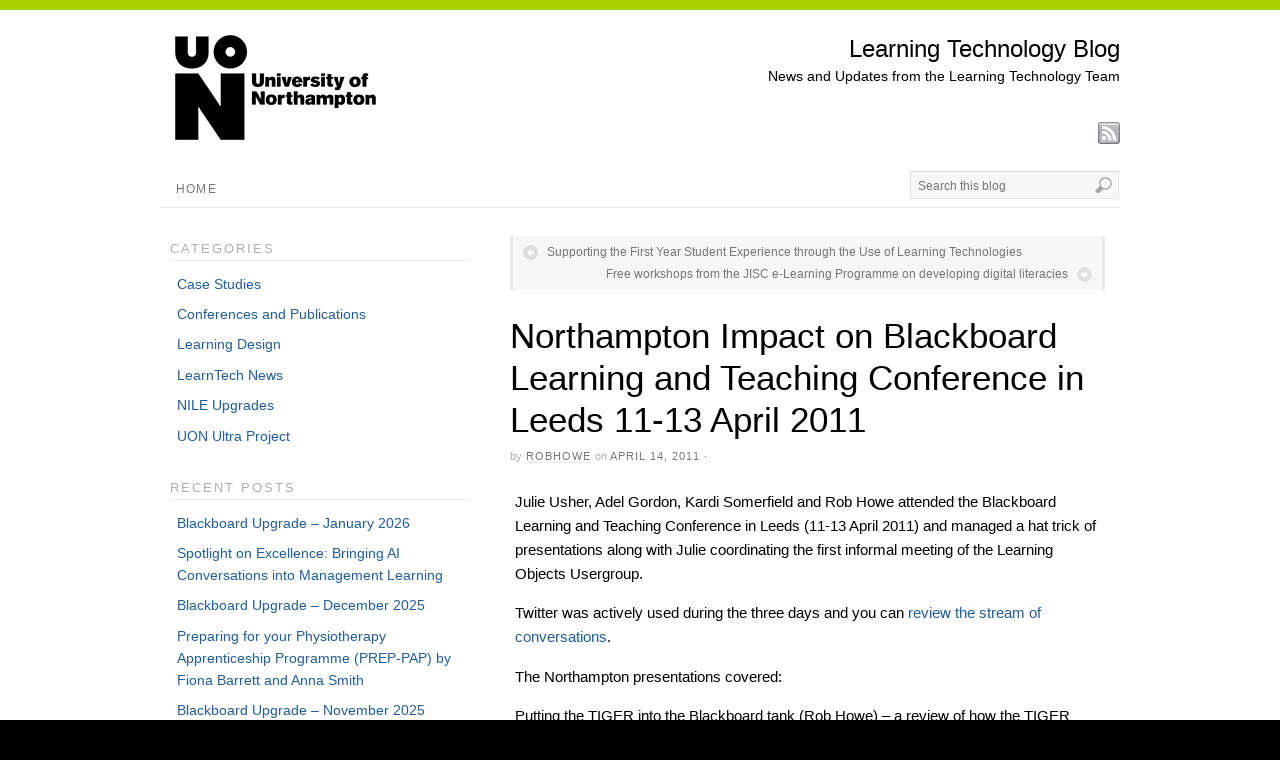

--- FILE ---
content_type: text/html; charset=UTF-8
request_url: https://blogs.northampton.ac.uk/learntech/2011/04/14/northampton-impact-on-blackboard-learning-and-teaching-conference-in-leeds-11-13-april-2011/
body_size: 14250
content:
<!DOCTYPE html><!-- HTML 5 -->
<html lang="en-US">
<head>

<!-- Google Tag Manager -->
<script>(function(w,d,s,l,i){w[l]=w[l]||[];w[l].push({'gtm.start':
new Date().getTime(),event:'gtm.js'});var f=d.getElementsByTagName(s)[0],
j=d.createElement(s),dl=l!='dataLayer'?'&l='+l:'';j.async=true;j.src=
'https://www.googletagmanager.com/gtm.js?id='+i+dl;f.parentNode.insertBefore(j,f);
})(window,document,'script','dataLayer','GTM-WKSSQLH');</script>
<!-- End Google Tag Manager -->

<meta http-equiv="Content-Type" content="text/html; charset=UTF-8" />

<title>Northampton Impact on Blackboard Learning and Teaching Conference in Leeds 11-13 April 2011 - Learning Technology Blog</title>
<!-- Platform WordPress Framework By PageLines - www.PageLines.com -->

<link rel="shortcut icon" href="https://blogs.northampton.ac.uk/learntech/wp-content/uploads/sites/7/2020/02/favicon-16x16-1.png" type="image/x-icon" /> 
<link rel="profile" href="http://gmpg.org/xfn/11" />
<meta name="generator" content="WordPress 6.8.3" /> 
<link rel="pingback" href="https://blogs.northampton.ac.uk/learntech/xmlrpc.php" />
<!--[if IE 6]>
<script src="https://blogs.northampton.ac.uk/learntech/wp-content/themes/platform-custom/core/js/ie.belatedpng.js"></script> 
<script>DD_belatedPNG.fix('.pngbg, .shadow-bottom, .post-comments a, #fcolumns_container, #footer img, .branding_wrap img, .fboxgraphic img ');</script>
<![endif]-->
<meta name='robots' content='index, follow, max-image-preview:large, max-snippet:-1, max-video-preview:-1' />
	<style>img:is([sizes="auto" i], [sizes^="auto," i]) { contain-intrinsic-size: 3000px 1500px }</style>
	
	<!-- This site is optimized with the Yoast SEO plugin v25.8 - https://yoast.com/wordpress/plugins/seo/ -->
	<link rel="canonical" href="https://blogs.northampton.ac.uk/learntech/2011/04/14/northampton-impact-on-blackboard-learning-and-teaching-conference-in-leeds-11-13-april-2011/" />
	<meta property="og:locale" content="en_US" />
	<meta property="og:type" content="article" />
	<meta property="og:title" content="Northampton Impact on Blackboard Learning and Teaching Conference in Leeds 11-13 April 2011 - Learning Technology Blog" />
	<meta property="og:description" content="Julie Usher, Adel Gordon, Kardi Somerfield and Rob Howe attended the Blackboard Learning and Teaching Conference in Leeds (11-13 April 2011) and managed a hat trick of presentations along with Julie coordinating the first informal meeting of the Learning Objects Usergroup. Twitter was actively used during the three days and you can review the [...]" />
	<meta property="og:url" content="https://blogs.northampton.ac.uk/learntech/2011/04/14/northampton-impact-on-blackboard-learning-and-teaching-conference-in-leeds-11-13-april-2011/" />
	<meta property="og:site_name" content="Learning Technology Blog" />
	<meta property="article:published_time" content="2011-04-14T05:09:47+00:00" />
	<meta name="author" content="robhowe" />
	<meta name="twitter:card" content="summary_large_image" />
	<meta name="twitter:label1" content="Written by" />
	<meta name="twitter:data1" content="robhowe" />
	<meta name="twitter:label2" content="Est. reading time" />
	<meta name="twitter:data2" content="1 minute" />
	<script type="application/ld+json" class="yoast-schema-graph">{"@context":"https://schema.org","@graph":[{"@type":"WebPage","@id":"https://blogs.northampton.ac.uk/learntech/2011/04/14/northampton-impact-on-blackboard-learning-and-teaching-conference-in-leeds-11-13-april-2011/","url":"https://blogs.northampton.ac.uk/learntech/2011/04/14/northampton-impact-on-blackboard-learning-and-teaching-conference-in-leeds-11-13-april-2011/","name":"Northampton Impact on Blackboard Learning and Teaching Conference in Leeds 11-13 April 2011 - Learning Technology Blog","isPartOf":{"@id":"https://blogs.northampton.ac.uk/learntech/#website"},"datePublished":"2011-04-14T05:09:47+00:00","author":{"@id":"https://blogs.northampton.ac.uk/learntech/#/schema/person/4e3c62c9bf9bb2ee4a04fab5010ba098"},"breadcrumb":{"@id":"https://blogs.northampton.ac.uk/learntech/2011/04/14/northampton-impact-on-blackboard-learning-and-teaching-conference-in-leeds-11-13-april-2011/#breadcrumb"},"inLanguage":"en-US","potentialAction":[{"@type":"ReadAction","target":["https://blogs.northampton.ac.uk/learntech/2011/04/14/northampton-impact-on-blackboard-learning-and-teaching-conference-in-leeds-11-13-april-2011/"]}]},{"@type":"BreadcrumbList","@id":"https://blogs.northampton.ac.uk/learntech/2011/04/14/northampton-impact-on-blackboard-learning-and-teaching-conference-in-leeds-11-13-april-2011/#breadcrumb","itemListElement":[{"@type":"ListItem","position":1,"name":"Home","item":"https://blogs.northampton.ac.uk/learntech/"},{"@type":"ListItem","position":2,"name":"Northampton Impact on Blackboard Learning and Teaching Conference in Leeds 11-13 April 2011"}]},{"@type":"WebSite","@id":"https://blogs.northampton.ac.uk/learntech/#website","url":"https://blogs.northampton.ac.uk/learntech/","name":"Learning Technology Blog","description":"News and Updates from the Learning Technology Team","potentialAction":[{"@type":"SearchAction","target":{"@type":"EntryPoint","urlTemplate":"https://blogs.northampton.ac.uk/learntech/?s={search_term_string}"},"query-input":{"@type":"PropertyValueSpecification","valueRequired":true,"valueName":"search_term_string"}}],"inLanguage":"en-US"},{"@type":"Person","@id":"https://blogs.northampton.ac.uk/learntech/#/schema/person/4e3c62c9bf9bb2ee4a04fab5010ba098","name":"robhowe","image":{"@type":"ImageObject","inLanguage":"en-US","@id":"https://blogs.northampton.ac.uk/learntech/#/schema/person/image/","url":"https://secure.gravatar.com/avatar/b29d50d15e7d7e9dfa3cff830d1ef466bc7d487312521f6bf91e777fffe12cd3?s=96&d=mm&r=g","contentUrl":"https://secure.gravatar.com/avatar/b29d50d15e7d7e9dfa3cff830d1ef466bc7d487312521f6bf91e777fffe12cd3?s=96&d=mm&r=g","caption":"robhowe"},"url":"https://blogs.northampton.ac.uk/learntech/author/robhowe/"}]}</script>
	<!-- / Yoast SEO plugin. -->


<link rel="alternate" type="application/rss+xml" title="Learning Technology Blog &raquo; Feed" href="https://blogs.northampton.ac.uk/learntech/feed/" />
<script type="text/javascript">
/* <![CDATA[ */
window._wpemojiSettings = {"baseUrl":"https:\/\/s.w.org\/images\/core\/emoji\/16.0.1\/72x72\/","ext":".png","svgUrl":"https:\/\/s.w.org\/images\/core\/emoji\/16.0.1\/svg\/","svgExt":".svg","source":{"concatemoji":"https:\/\/blogs.northampton.ac.uk\/learntech\/wp-includes\/js\/wp-emoji-release.min.js?ver=6.8.3"}};
/*! This file is auto-generated */
!function(s,n){var o,i,e;function c(e){try{var t={supportTests:e,timestamp:(new Date).valueOf()};sessionStorage.setItem(o,JSON.stringify(t))}catch(e){}}function p(e,t,n){e.clearRect(0,0,e.canvas.width,e.canvas.height),e.fillText(t,0,0);var t=new Uint32Array(e.getImageData(0,0,e.canvas.width,e.canvas.height).data),a=(e.clearRect(0,0,e.canvas.width,e.canvas.height),e.fillText(n,0,0),new Uint32Array(e.getImageData(0,0,e.canvas.width,e.canvas.height).data));return t.every(function(e,t){return e===a[t]})}function u(e,t){e.clearRect(0,0,e.canvas.width,e.canvas.height),e.fillText(t,0,0);for(var n=e.getImageData(16,16,1,1),a=0;a<n.data.length;a++)if(0!==n.data[a])return!1;return!0}function f(e,t,n,a){switch(t){case"flag":return n(e,"\ud83c\udff3\ufe0f\u200d\u26a7\ufe0f","\ud83c\udff3\ufe0f\u200b\u26a7\ufe0f")?!1:!n(e,"\ud83c\udde8\ud83c\uddf6","\ud83c\udde8\u200b\ud83c\uddf6")&&!n(e,"\ud83c\udff4\udb40\udc67\udb40\udc62\udb40\udc65\udb40\udc6e\udb40\udc67\udb40\udc7f","\ud83c\udff4\u200b\udb40\udc67\u200b\udb40\udc62\u200b\udb40\udc65\u200b\udb40\udc6e\u200b\udb40\udc67\u200b\udb40\udc7f");case"emoji":return!a(e,"\ud83e\udedf")}return!1}function g(e,t,n,a){var r="undefined"!=typeof WorkerGlobalScope&&self instanceof WorkerGlobalScope?new OffscreenCanvas(300,150):s.createElement("canvas"),o=r.getContext("2d",{willReadFrequently:!0}),i=(o.textBaseline="top",o.font="600 32px Arial",{});return e.forEach(function(e){i[e]=t(o,e,n,a)}),i}function t(e){var t=s.createElement("script");t.src=e,t.defer=!0,s.head.appendChild(t)}"undefined"!=typeof Promise&&(o="wpEmojiSettingsSupports",i=["flag","emoji"],n.supports={everything:!0,everythingExceptFlag:!0},e=new Promise(function(e){s.addEventListener("DOMContentLoaded",e,{once:!0})}),new Promise(function(t){var n=function(){try{var e=JSON.parse(sessionStorage.getItem(o));if("object"==typeof e&&"number"==typeof e.timestamp&&(new Date).valueOf()<e.timestamp+604800&&"object"==typeof e.supportTests)return e.supportTests}catch(e){}return null}();if(!n){if("undefined"!=typeof Worker&&"undefined"!=typeof OffscreenCanvas&&"undefined"!=typeof URL&&URL.createObjectURL&&"undefined"!=typeof Blob)try{var e="postMessage("+g.toString()+"("+[JSON.stringify(i),f.toString(),p.toString(),u.toString()].join(",")+"));",a=new Blob([e],{type:"text/javascript"}),r=new Worker(URL.createObjectURL(a),{name:"wpTestEmojiSupports"});return void(r.onmessage=function(e){c(n=e.data),r.terminate(),t(n)})}catch(e){}c(n=g(i,f,p,u))}t(n)}).then(function(e){for(var t in e)n.supports[t]=e[t],n.supports.everything=n.supports.everything&&n.supports[t],"flag"!==t&&(n.supports.everythingExceptFlag=n.supports.everythingExceptFlag&&n.supports[t]);n.supports.everythingExceptFlag=n.supports.everythingExceptFlag&&!n.supports.flag,n.DOMReady=!1,n.readyCallback=function(){n.DOMReady=!0}}).then(function(){return e}).then(function(){var e;n.supports.everything||(n.readyCallback(),(e=n.source||{}).concatemoji?t(e.concatemoji):e.wpemoji&&e.twemoji&&(t(e.twemoji),t(e.wpemoji)))}))}((window,document),window._wpemojiSettings);
/* ]]> */
</script>
<link rel='stylesheet' id='pagelines-stylesheet-css' href='https://blogs.northampton.ac.uk/learntech/wp-content/themes/platform-custom/style.css?ver=1.1.3' type='text/css' media='all' />
<!--[if lte IE 6]>
<link rel='stylesheet' id='ie6-style-css' href='https://blogs.northampton.ac.uk/learntech/wp-content/themes/platform-custom/css/ie6.css?ver=1.1.3' type='text/css' media='all' />
<![endif]-->
<!--[if IE 7]>
<link rel='stylesheet' id='ie7-style-css' href='https://blogs.northampton.ac.uk/learntech/wp-content/themes/platform-custom/css/ie7.css?ver=1.1.3' type='text/css' media='all' />
<![endif]-->
<style id='wp-emoji-styles-inline-css' type='text/css'>

	img.wp-smiley, img.emoji {
		display: inline !important;
		border: none !important;
		box-shadow: none !important;
		height: 1em !important;
		width: 1em !important;
		margin: 0 0.07em !important;
		vertical-align: -0.1em !important;
		background: none !important;
		padding: 0 !important;
	}
</style>
<link rel='stylesheet' id='wp-block-library-css' href='https://blogs.northampton.ac.uk/learntech/wp-includes/css/dist/block-library/style.min.css?ver=6.8.3' type='text/css' media='all' />
<style id='classic-theme-styles-inline-css' type='text/css'>
/*! This file is auto-generated */
.wp-block-button__link{color:#fff;background-color:#32373c;border-radius:9999px;box-shadow:none;text-decoration:none;padding:calc(.667em + 2px) calc(1.333em + 2px);font-size:1.125em}.wp-block-file__button{background:#32373c;color:#fff;text-decoration:none}
</style>
<style id='global-styles-inline-css' type='text/css'>
:root{--wp--preset--aspect-ratio--square: 1;--wp--preset--aspect-ratio--4-3: 4/3;--wp--preset--aspect-ratio--3-4: 3/4;--wp--preset--aspect-ratio--3-2: 3/2;--wp--preset--aspect-ratio--2-3: 2/3;--wp--preset--aspect-ratio--16-9: 16/9;--wp--preset--aspect-ratio--9-16: 9/16;--wp--preset--color--black: #000000;--wp--preset--color--cyan-bluish-gray: #abb8c3;--wp--preset--color--white: #ffffff;--wp--preset--color--pale-pink: #f78da7;--wp--preset--color--vivid-red: #cf2e2e;--wp--preset--color--luminous-vivid-orange: #ff6900;--wp--preset--color--luminous-vivid-amber: #fcb900;--wp--preset--color--light-green-cyan: #7bdcb5;--wp--preset--color--vivid-green-cyan: #00d084;--wp--preset--color--pale-cyan-blue: #8ed1fc;--wp--preset--color--vivid-cyan-blue: #0693e3;--wp--preset--color--vivid-purple: #9b51e0;--wp--preset--gradient--vivid-cyan-blue-to-vivid-purple: linear-gradient(135deg,rgba(6,147,227,1) 0%,rgb(155,81,224) 100%);--wp--preset--gradient--light-green-cyan-to-vivid-green-cyan: linear-gradient(135deg,rgb(122,220,180) 0%,rgb(0,208,130) 100%);--wp--preset--gradient--luminous-vivid-amber-to-luminous-vivid-orange: linear-gradient(135deg,rgba(252,185,0,1) 0%,rgba(255,105,0,1) 100%);--wp--preset--gradient--luminous-vivid-orange-to-vivid-red: linear-gradient(135deg,rgba(255,105,0,1) 0%,rgb(207,46,46) 100%);--wp--preset--gradient--very-light-gray-to-cyan-bluish-gray: linear-gradient(135deg,rgb(238,238,238) 0%,rgb(169,184,195) 100%);--wp--preset--gradient--cool-to-warm-spectrum: linear-gradient(135deg,rgb(74,234,220) 0%,rgb(151,120,209) 20%,rgb(207,42,186) 40%,rgb(238,44,130) 60%,rgb(251,105,98) 80%,rgb(254,248,76) 100%);--wp--preset--gradient--blush-light-purple: linear-gradient(135deg,rgb(255,206,236) 0%,rgb(152,150,240) 100%);--wp--preset--gradient--blush-bordeaux: linear-gradient(135deg,rgb(254,205,165) 0%,rgb(254,45,45) 50%,rgb(107,0,62) 100%);--wp--preset--gradient--luminous-dusk: linear-gradient(135deg,rgb(255,203,112) 0%,rgb(199,81,192) 50%,rgb(65,88,208) 100%);--wp--preset--gradient--pale-ocean: linear-gradient(135deg,rgb(255,245,203) 0%,rgb(182,227,212) 50%,rgb(51,167,181) 100%);--wp--preset--gradient--electric-grass: linear-gradient(135deg,rgb(202,248,128) 0%,rgb(113,206,126) 100%);--wp--preset--gradient--midnight: linear-gradient(135deg,rgb(2,3,129) 0%,rgb(40,116,252) 100%);--wp--preset--font-size--small: 13px;--wp--preset--font-size--medium: 20px;--wp--preset--font-size--large: 36px;--wp--preset--font-size--x-large: 42px;--wp--preset--spacing--20: 0.44rem;--wp--preset--spacing--30: 0.67rem;--wp--preset--spacing--40: 1rem;--wp--preset--spacing--50: 1.5rem;--wp--preset--spacing--60: 2.25rem;--wp--preset--spacing--70: 3.38rem;--wp--preset--spacing--80: 5.06rem;--wp--preset--shadow--natural: 6px 6px 9px rgba(0, 0, 0, 0.2);--wp--preset--shadow--deep: 12px 12px 50px rgba(0, 0, 0, 0.4);--wp--preset--shadow--sharp: 6px 6px 0px rgba(0, 0, 0, 0.2);--wp--preset--shadow--outlined: 6px 6px 0px -3px rgba(255, 255, 255, 1), 6px 6px rgba(0, 0, 0, 1);--wp--preset--shadow--crisp: 6px 6px 0px rgba(0, 0, 0, 1);}:where(.is-layout-flex){gap: 0.5em;}:where(.is-layout-grid){gap: 0.5em;}body .is-layout-flex{display: flex;}.is-layout-flex{flex-wrap: wrap;align-items: center;}.is-layout-flex > :is(*, div){margin: 0;}body .is-layout-grid{display: grid;}.is-layout-grid > :is(*, div){margin: 0;}:where(.wp-block-columns.is-layout-flex){gap: 2em;}:where(.wp-block-columns.is-layout-grid){gap: 2em;}:where(.wp-block-post-template.is-layout-flex){gap: 1.25em;}:where(.wp-block-post-template.is-layout-grid){gap: 1.25em;}.has-black-color{color: var(--wp--preset--color--black) !important;}.has-cyan-bluish-gray-color{color: var(--wp--preset--color--cyan-bluish-gray) !important;}.has-white-color{color: var(--wp--preset--color--white) !important;}.has-pale-pink-color{color: var(--wp--preset--color--pale-pink) !important;}.has-vivid-red-color{color: var(--wp--preset--color--vivid-red) !important;}.has-luminous-vivid-orange-color{color: var(--wp--preset--color--luminous-vivid-orange) !important;}.has-luminous-vivid-amber-color{color: var(--wp--preset--color--luminous-vivid-amber) !important;}.has-light-green-cyan-color{color: var(--wp--preset--color--light-green-cyan) !important;}.has-vivid-green-cyan-color{color: var(--wp--preset--color--vivid-green-cyan) !important;}.has-pale-cyan-blue-color{color: var(--wp--preset--color--pale-cyan-blue) !important;}.has-vivid-cyan-blue-color{color: var(--wp--preset--color--vivid-cyan-blue) !important;}.has-vivid-purple-color{color: var(--wp--preset--color--vivid-purple) !important;}.has-black-background-color{background-color: var(--wp--preset--color--black) !important;}.has-cyan-bluish-gray-background-color{background-color: var(--wp--preset--color--cyan-bluish-gray) !important;}.has-white-background-color{background-color: var(--wp--preset--color--white) !important;}.has-pale-pink-background-color{background-color: var(--wp--preset--color--pale-pink) !important;}.has-vivid-red-background-color{background-color: var(--wp--preset--color--vivid-red) !important;}.has-luminous-vivid-orange-background-color{background-color: var(--wp--preset--color--luminous-vivid-orange) !important;}.has-luminous-vivid-amber-background-color{background-color: var(--wp--preset--color--luminous-vivid-amber) !important;}.has-light-green-cyan-background-color{background-color: var(--wp--preset--color--light-green-cyan) !important;}.has-vivid-green-cyan-background-color{background-color: var(--wp--preset--color--vivid-green-cyan) !important;}.has-pale-cyan-blue-background-color{background-color: var(--wp--preset--color--pale-cyan-blue) !important;}.has-vivid-cyan-blue-background-color{background-color: var(--wp--preset--color--vivid-cyan-blue) !important;}.has-vivid-purple-background-color{background-color: var(--wp--preset--color--vivid-purple) !important;}.has-black-border-color{border-color: var(--wp--preset--color--black) !important;}.has-cyan-bluish-gray-border-color{border-color: var(--wp--preset--color--cyan-bluish-gray) !important;}.has-white-border-color{border-color: var(--wp--preset--color--white) !important;}.has-pale-pink-border-color{border-color: var(--wp--preset--color--pale-pink) !important;}.has-vivid-red-border-color{border-color: var(--wp--preset--color--vivid-red) !important;}.has-luminous-vivid-orange-border-color{border-color: var(--wp--preset--color--luminous-vivid-orange) !important;}.has-luminous-vivid-amber-border-color{border-color: var(--wp--preset--color--luminous-vivid-amber) !important;}.has-light-green-cyan-border-color{border-color: var(--wp--preset--color--light-green-cyan) !important;}.has-vivid-green-cyan-border-color{border-color: var(--wp--preset--color--vivid-green-cyan) !important;}.has-pale-cyan-blue-border-color{border-color: var(--wp--preset--color--pale-cyan-blue) !important;}.has-vivid-cyan-blue-border-color{border-color: var(--wp--preset--color--vivid-cyan-blue) !important;}.has-vivid-purple-border-color{border-color: var(--wp--preset--color--vivid-purple) !important;}.has-vivid-cyan-blue-to-vivid-purple-gradient-background{background: var(--wp--preset--gradient--vivid-cyan-blue-to-vivid-purple) !important;}.has-light-green-cyan-to-vivid-green-cyan-gradient-background{background: var(--wp--preset--gradient--light-green-cyan-to-vivid-green-cyan) !important;}.has-luminous-vivid-amber-to-luminous-vivid-orange-gradient-background{background: var(--wp--preset--gradient--luminous-vivid-amber-to-luminous-vivid-orange) !important;}.has-luminous-vivid-orange-to-vivid-red-gradient-background{background: var(--wp--preset--gradient--luminous-vivid-orange-to-vivid-red) !important;}.has-very-light-gray-to-cyan-bluish-gray-gradient-background{background: var(--wp--preset--gradient--very-light-gray-to-cyan-bluish-gray) !important;}.has-cool-to-warm-spectrum-gradient-background{background: var(--wp--preset--gradient--cool-to-warm-spectrum) !important;}.has-blush-light-purple-gradient-background{background: var(--wp--preset--gradient--blush-light-purple) !important;}.has-blush-bordeaux-gradient-background{background: var(--wp--preset--gradient--blush-bordeaux) !important;}.has-luminous-dusk-gradient-background{background: var(--wp--preset--gradient--luminous-dusk) !important;}.has-pale-ocean-gradient-background{background: var(--wp--preset--gradient--pale-ocean) !important;}.has-electric-grass-gradient-background{background: var(--wp--preset--gradient--electric-grass) !important;}.has-midnight-gradient-background{background: var(--wp--preset--gradient--midnight) !important;}.has-small-font-size{font-size: var(--wp--preset--font-size--small) !important;}.has-medium-font-size{font-size: var(--wp--preset--font-size--medium) !important;}.has-large-font-size{font-size: var(--wp--preset--font-size--large) !important;}.has-x-large-font-size{font-size: var(--wp--preset--font-size--x-large) !important;}
:where(.wp-block-post-template.is-layout-flex){gap: 1.25em;}:where(.wp-block-post-template.is-layout-grid){gap: 1.25em;}
:where(.wp-block-columns.is-layout-flex){gap: 2em;}:where(.wp-block-columns.is-layout-grid){gap: 2em;}
:root :where(.wp-block-pullquote){font-size: 1.5em;line-height: 1.6;}
</style>
<link rel='stylesheet' id='email-subscribers-css' href='https://blogs.northampton.ac.uk/learntech/wp-content/plugins/email-subscribers/lite/public/css/email-subscribers-public.css?ver=5.9.0' type='text/css' media='all' />
<link rel='stylesheet' id='h5p-plugin-styles-css' href='https://blogs.northampton.ac.uk/learntech/wp-content/plugins/h5p/h5p-php-library/styles/h5p.css?ver=1.16.0' type='text/css' media='all' />
<script type="text/javascript" src="https://blogs.northampton.ac.uk/learntech/wp-includes/js/jquery/jquery.min.js?ver=3.7.1" id="jquery-core-js"></script>
<script type="text/javascript" src="https://blogs.northampton.ac.uk/learntech/wp-includes/js/jquery/jquery-migrate.min.js?ver=3.4.1" id="jquery-migrate-js"></script>
<link rel="https://api.w.org/" href="https://blogs.northampton.ac.uk/learntech/wp-json/" /><link rel="alternate" title="JSON" type="application/json" href="https://blogs.northampton.ac.uk/learntech/wp-json/wp/v2/posts/227" /><link rel="EditURI" type="application/rsd+xml" title="RSD" href="https://blogs.northampton.ac.uk/learntech/xmlrpc.php?rsd" />
<link rel='shortlink' href='https://blogs.northampton.ac.uk/learntech/?p=227' />
<link rel="alternate" title="oEmbed (JSON)" type="application/json+oembed" href="https://blogs.northampton.ac.uk/learntech/wp-json/oembed/1.0/embed?url=https%3A%2F%2Fblogs.northampton.ac.uk%2Flearntech%2F2011%2F04%2F14%2Fnorthampton-impact-on-blackboard-learning-and-teaching-conference-in-leeds-11-13-april-2011%2F" />
<link rel="alternate" title="oEmbed (XML)" type="text/xml+oembed" href="https://blogs.northampton.ac.uk/learntech/wp-json/oembed/1.0/embed?url=https%3A%2F%2Fblogs.northampton.ac.uk%2Flearntech%2F2011%2F04%2F14%2Fnorthampton-impact-on-blackboard-learning-and-teaching-conference-in-leeds-11-13-april-2011%2F&#038;format=xml" />
<style type="text/css">

/* PageLines Dynamic CSS - Copyright 2008 - 2011 */

/* Loaded inline inside of WP Multisite installations */

/* Dynamic Layout */

.fixed_width #page, .fixed_width #footer, .canvas #page-canvas{width:980px}
#page-main .content{width:962px}
#site{min-width:962px}
#site .content, .wcontent, #primary-nav ul.main-nav.nosearch{width:960px}
#primary-nav ul{width:740px}

.fullwidth #pagelines_content #column-main, .fullwidth .wmain, .fullwidth #buddypress-page #container{width:960px}
.fullwidth #pagelines_content #sidebar1, .fullwidth #buddypress-page #sidebar1{width:0px}
.fullwidth #pagelines_content #sidebar2, .fullwidth #buddypress-page #sidebar2{width:0px}
.fullwidth #pagelines_content #column-wrap, .fullwidth #buddypress-page #container{width:960px}
.fullwidth #pagelines_content #sidebar-wrap, .fullwidth #buddypress-page #sidebar-wrap{width:0px}

.one-sidebar-right #pagelines_content #column-main, .one-sidebar-right .wmain, .one-sidebar-right #buddypress-page #container{width:640px}
.one-sidebar-right #pagelines_content #sidebar1, .one-sidebar-right #buddypress-page #sidebar1{width:320px}
.one-sidebar-right #pagelines_content #sidebar2, .one-sidebar-right #buddypress-page #sidebar2{width:0px}
.one-sidebar-right #pagelines_content #column-wrap, .one-sidebar-right #buddypress-page #container{width:640px}
.one-sidebar-right #pagelines_content #sidebar-wrap, .one-sidebar-right #buddypress-page #sidebar-wrap{width:320px}

.one-sidebar-left #pagelines_content #column-main, .one-sidebar-left .wmain, .one-sidebar-left #buddypress-page #container{width:640px}
.one-sidebar-left #pagelines_content #sidebar1, .one-sidebar-left #buddypress-page #sidebar1{width:320px}
.one-sidebar-left #pagelines_content #sidebar2, .one-sidebar-left #buddypress-page #sidebar2{width:0px}
.one-sidebar-left #pagelines_content #column-wrap, .one-sidebar-left #buddypress-page #container{width:640px}
.one-sidebar-left #pagelines_content #sidebar-wrap, .one-sidebar-left #buddypress-page #sidebar-wrap{width:320px}

.two-sidebar-right #pagelines_content #column-main, .two-sidebar-right .wmain, .two-sidebar-right #buddypress-page #container{width:480px}
.two-sidebar-right #pagelines_content #sidebar1, .two-sidebar-right #buddypress-page #sidebar1{width:240px}
.two-sidebar-right #pagelines_content #sidebar2, .two-sidebar-right #buddypress-page #sidebar2{width:240px}
.two-sidebar-right #pagelines_content #column-wrap, .two-sidebar-right #buddypress-page #container{width:480px}
.two-sidebar-right #pagelines_content #sidebar-wrap, .two-sidebar-right #buddypress-page #sidebar-wrap{width:480px}

.two-sidebar-left #pagelines_content #column-main, .two-sidebar-left .wmain, .two-sidebar-left #buddypress-page #container{width:480px}
.two-sidebar-left #pagelines_content #sidebar1, .two-sidebar-left #buddypress-page #sidebar1{width:240px}
.two-sidebar-left #pagelines_content #sidebar2, .two-sidebar-left #buddypress-page #sidebar2{width:240px}
.two-sidebar-left #pagelines_content #column-wrap, .two-sidebar-left #buddypress-page #container{width:480px}
.two-sidebar-left #pagelines_content #sidebar-wrap, .two-sidebar-left #buddypress-page #sidebar-wrap{width:480px}

.two-sidebar-center #pagelines_content #column-main, .two-sidebar-center .wmain, .two-sidebar-center #buddypress-page #container{width:480px}
.two-sidebar-center #pagelines_content #sidebar1, .two-sidebar-center #buddypress-page #sidebar1{width:240px}
.two-sidebar-center #pagelines_content #sidebar2, .two-sidebar-center #buddypress-page #sidebar2{width:240px}
.two-sidebar-center #pagelines_content #column-wrap, .two-sidebar-center #buddypress-page #container{width:720px}
.two-sidebar-center #pagelines_content #sidebar-wrap, .two-sidebar-center #buddypress-page #sidebar-wrap{width:240px}

/* Dynamic Grid */

.dcol_container_2{width: 980px; float: right;}
.dcol_2{width: 470px; margin-left: 20px;}

.dcol_container_3{width: 980px; float: right;}
.dcol_3{width: 306px; margin-left: 20px;}

.dcol_container_4{width: 980px; float: right;}
.dcol_4{width: 225px; margin-left: 20px;}

.dcol_container_5{width: 980px; float: right;}
.dcol_5{width: 176px; margin-left: 20px;}

/* Options */

body, body.fixed_width{background-color:#000000;}
body #page, .sf-menu li, #primary-nav ul.sf-menu a:focus, .sf-menu a:hover, .sf-menu a:active, .commentlist ul.children .even, .alt #commentform textarea{background-color:#FFFFFF;}
hr, .fpost, .clip_box, .widget-title, #buddypress-page .item-list li, .metabar a, #morefoot .widget-title, #site #dsq-content h3, .post.fpost .entry, #soapbox .fboxinfo,  #primary-nav #nav_row, .fpost.sticky{border-color:#E9E9E9;}
h1, h2, h3, h4, h5, h6, h1 a, h2 a, h3 a, h4 a, h5 a, h6 a, a.site-title, .entry-title a, .entry-title a:hover, .widget-title a:hover, h3.widget-title a:hover{color:#000000;}
#page, .tcolor1, #subnav ul li a:active, .commentlist cite a, #breadcrumb a, .metabar a:hover, .post-nav a:hover, .post-footer a, #buddypress-page #object-nav ul li a, #buddypress-page table.forum .td-title a, #buddypress-page #subnav a:hover, #buddypress-page #subnav li.current a, #twitterbar a, #carousel .carousel_text, #site #dsq-content .dsq-request-user-info td a, #pagination .wp-pagenavi a:hover, #pagination .wp-pagenavi .current, #primary-nav .main-nav li a:hover, #featurenav a.activeSlide{color:#000000;}
.tcolor2, .subhead, .widget-title,  .post-edit-link, .metabar .sword, #branding .site-description, #callout, #commentform .required, #postauthor .subtext, #buddypress-page .standard-form .admin-links, #wp-calendar caption, #carousel .thecarousel, #pagination .wp-pagenavi span.pages, .commentlist .comment-meta a{color:#AFAFAF;}
.tcolor3, #primary-nav li a, .searchform .searchfield, .widget-title a, h3.widget-title a, #subnav_row li a, .metabar em, .metabar a, .tags, #commentform label, .form-allowed-tags code, .rss-date, #breadcrumb, .reply a, .post-nav a, .post-nav a:visited, .post-footer, .auxilary a, #buddypress-page .standard-form .admin-links a, #twitterbar .content .tbubble, .widget ul.twitter .twitter-item, .cform .emailreqtxt,.cform .reqtxt, #pagination .wp-pagenavi a, #pagination .wp-pagenavi .current, #pagination .wp-pagenavi .extend, #primary-nav ul.sf-menu a, .sf-menu a:visited, #featurenav a, #feature-footer span.playpause{color:#777777;}
a, #subnav_row li.current_page_item a, #subnav_row li a:hover, #grandchildnav .current_page_item > a, .branding h1 a:hover, .post-comments a:hover, .bbcrumb a:hover, 	#feature_slider .fcontent.fstyle-lightbg a, #feature_slider .fcontent.fstyle-nobg a{color:#225E9B;}
a:hover,.commentlist cite a:hover,  #grandchildnav .current_page_item a:hover, .headline h1 a:hover{color:#0F457C;}
#feature-footer, .main-nav li.current-page-ancestor a, .main-nav li.current_page_item a, .main-nav li.current-page-ancestor ul a, .main-nav li.current_page_item ul a, #wp-calendar caption, #buddypress-page #subnav, #buddypress-page .activity .activity-inner, #buddypress-page table.forum th, #grandchildnav.widget, blockquote, input, textarea, .searchform .searchfield, .wp-caption, .widget-default, .commentlist .alt, #wp-calendar #today, #buddypress-page div.activity-comments form .ac-textarea, #buddypress-page form#whats-new-form #whats-new-textarea, .post-nav, .current_posts_info, .post-footer,  #twitterbar, #carousel .content-pad, .success, .sf-menu li li, .sf-menu li li, .sf-menu li li li{background:#F7F7F7;}
#primary-nav ul.sf-menu ul li, .post-nav, .current_posts_info, .post-footer, blockquote, input, textarea, .searchform .searchfield, .wp-caption, .widget-default, #buddypress-page div.activity-comments form .ac-textarea, #buddypress-page form#whats-new-form #whats-new-textarea, #grandchildnav.widget, .fpost .post-thumb img, .clip .clip-thumb img, .author-thumb img, #carousel .content ul li img, #carousel .content ul li a:hover img, #feature-footer{border-color:#E9E9E9;}
blockquote, input, textarea, .searchform .searchfield, .wp-caption, .widget-default, #buddypress-page div.activity-comments form .ac-textarea, #buddypress-page form#whats-new-form #whats-new-textarea, #grandchildnav.widget, fpost .post-thumb img, .clip .clip-thumb img, .author-thumb img{border-left-color:#DDDDDD;}
blockquote, input, textarea, .searchform .searchfield, .wp-caption, .widget-default, #buddypress-page div.activity-comments form .ac-textarea, #buddypress-page form#whats-new-form #whats-new-textarea, #grandchildnav.widget, fpost .post-thumb img, .clip .clip-thumb img, .author-thumb img{border-top-color:#DDDDDD;}
#feature-footer .feature-footer-pad{border-left-color:#FFFFFF;}
#feature-footer .feature-footer-pad{border-top-color:#FFFFFF;}
#feature-footer, #grandchildnav li a, #grandchildnav .current_page_item  ul li a, #buddypress-page #object-nav ul li a{ text-shadow:#FFFFFF 0 1px 0;}
.main_nav .main-nav li a:hover, #wp-calendar thead th, #buddypress-page #object-nav, .item-avatar a, .comment blockquote, #grandchildnav .current_page_item a, #grandchildnav li a:hover, #grandchildnav .current_page_item  ul li a:hover, #carousel .carousel_text, pagination .wp-pagenavi a, #pagination .wp-pagenavi .current, #pagination .wp-pagenavi .extend, .sf-menu li:hover, .sf-menu li.sfHover, #featurenav a, #feature-footer span.playpause{background:#F1F1F1;}
#featurenav a, #feature-footer span.playpause{border-color:#DDDDDD;}
#featurenav a, #feature-footer span.playpause{border-left-color:#CCCCCC;}
#featurenav a, #feature-footer span.playpause{border-top-color:#CCCCCC;}
#buddypress-page #object-nav ul li a:hover,#buddypress-page #object-nav ul li.selected a, #buddypress-page #subnav a:hover, #buddypress-page #subnav li.current a, #featurenav a.activeSlide{background:#E1E1E1;}
#featurenav a.activeSlide{border-color:#CCCCCC;}
#featurenav a.activeSlide{border-left-color:#999999;}
#featurenav a.activeSlide{border-top-color:#999999;}
#footer, #footer li.link-list a, #footer .latest_posts li .list-excerpt{color:#f0f0f0;}
#footer a, #footer .widget-title,  #footer li h5 a{color:#FFFFFF;}
#footer, .fixed_width #footer{ text-shadow:#000000 0 -1px 0;}


/* Custom CSS */




</style>
</head>
<body class="wp-singular post-template-default single single-post postid-227 single-format-standard wp-theme-platform-custom full_width ttype-single tmain-single">

<!-- Google Tag Manager (noscript) -->
<noscript><iframe src="https://www.googletagmanager.com/ns.html?id=GTM-WKSSQLH"
height="0" width="0" style="display:none;visibility:hidden"></iframe></noscript>
<!-- End Google Tag Manager (noscript) -->


		
		<div id="site" class="one-sidebar-left"> <!-- #site // Wraps #header, #page-main, #footer - closed in footer -->
		
				<div id="page"> <!-- #page // Wraps #header, #page-main - closed in footer -->
			<div id="page-canvas">
								<div id="header" class="container-group fix">
					<div class="outline">
									<div id="branding" class="container fix">
				<div class="texture">
					<div class="content">
						<div class="content-pad">
<div class="branding_wrap">
	<a class="mainlogo-link" href="http://www.northampton.ac.uk" title="The University of Northampton homepage"><img class="mainlogo-img" src="https://blogs.northampton.ac.uk/learntech/wp-content/themes/platform-custom/images/logo.png" alt="Link to The University of Northampton homepage" /></a>	
	<!-- Added by UN -->
	<div id="un_blogname_header">
	<h2><a class="home" href="https://blogs.northampton.ac.uk/learntech" title="Home">Learning Technology Blog</a></h2>
	<p>News and Updates from the Learning Technology Team </p>
	</div>
	
	
	<div class="icons" style="bottom: 0px; right: px;">

				<a target="_blank" href="https://blogs.northampton.ac.uk/learntech/feed/" class="rsslink"></a>
				
				
	</div>
</div>
						<div class="clear"></div>
					</div>
				</div>
			</div>
		</div>
			<div id="primary-nav" class="container fix">
				<div class="texture">
					<div class="content">
						<div class="content-pad">
	<div id="nav_row" class="main_nav fix">
	
	<ul id="menu-nav" class="main-nav">
		<li class="page_item page-item-657"><a href="http://blogs.northampton.ac.uk/learntech/">Home</a></li>
	</ul><form method="get" class="searchform" action="https://blogs.northampton.ac.uk/learntech/" onsubmit="this.submit();return false;">
	<fieldset>
		<input type="text" value="Search this blog" name="s" class="searchfield" onfocus="if (this.value == 'Search') {this.value = '';}" onblur="if (this.value == '') {this.value = 'Search';}" />

		<input type="image" class="submit btn" name="submit" src="https://blogs.northampton.ac.uk/learntech/wp-content/themes/platform-custom/images/search-btn.png" alt="Go" />
	</fieldset>
</form>
	</div>
							<div class="clear"></div>
					</div>
				</div>
			</div>
		</div>
					</div>
					
				</div>
								<div id="page-main" class="container-group fix"> <!-- #page-main // closed in footer -->
					<div id="dynamic-content" class="outline fix">
									<div id="maincontent" class="container fix">
				<div class="texture">
					<div class="content">
						<div class="content-pad">
<div id="pagelines_content" class="one-sidebar-left fix">
	
		<div id="column-wrap" class="fix">
		
				<div id="column-main" class="mcolumn fix">
			<div class="mcolumn-pad" >
							<div id="postnav" class="copy fix">
				<div class="copy-pad">
		<div class="post-nav fix"> 
			<span class="previous"><a href="https://blogs.northampton.ac.uk/learntech/2011/04/02/supporting-the-first-year-student-experience-through-the-use-of-learning-technologies/" rel="prev">Supporting the First Year Student Experience through the Use of Learning Technologies</a></span> 
			<span class="next"><a href="https://blogs.northampton.ac.uk/learntech/2011/05/03/free-workshops-from-the-jisc-e-learning-programme-on-developing-digital-literacie/" rel="next">Free workshops from the JISC e-Learning Programme on developing digital literacies</a></span>
		</div>
				<div class="clear"></div>
				</div>
			</div>
			<div id="theloop" class="copy fix">
				<div class="copy-pad">
<div class="fpost post-227 post type-post status-publish format-standard hentry category-conferences-and-publications" id="post-227">
				
				
					
						<div class="post-meta fix">	
							
							<div class="post-header fix post-nothumb" style="" >
																<div class="post-title-section fix">

									<div class="post-title fix">
										
										<h1 class="entry-title">Northampton Impact on Blackboard Learning and Teaching Conference in Leeds 11-13 April 2011</h1>
										
										<div class="metabar"><em><span class="sword">By</span> <span class="author vcard"><span class="fn"><a href="https://blogs.northampton.ac.uk/learntech/author/robhowe/" title="Posts by robhowe" rel="author">robhowe</a></span></span> <span class="sword">On</span> <span class="date time published" title="2011-04-14T05:09:47+0000">April 14, 2011</span>  &middot;   </em></div>										
									</div>


								</div>
															</div>				
						</div>
					
					  	
						<div class="entry_wrap fix">
						
							<div class="entry_content">
								<p>Julie Usher, Adel Gordon, Kardi Somerfield and Rob Howe attended the Blackboard Learning and Teaching Conference in Leeds (11-13 April 2011) and managed a hat trick of presentations along with Julie coordinating the first informal meeting of the Learning Objects Usergroup.</p>
<p>Twitter was actively used during the three days and you can <a href="http://twitter.com/#search?q=%23bbtlc11">review the stream of conversations</a>.</p>
<p>The Northampton presentations covered:</p>
<p>Putting the TIGER into the Blackboard tank (Rob Howe) &#8211; a review of how the TIGER project is putting Open Educational Resources into the Blackboard environment.</p>
<p>Sticky Content: Creating Blackboard sites that keep students coming back for more (Kardi Somerfield and Rob Howe) &#8211; a report of Kardi&#8217;s URB@N project on creating engaging NILE modules and how this is influencing Northampton&#8217;s strategic direction.</p>
<p>Lecture capture using Panopto at The University of Northampton (Adel Gordon and Rob Howe) &#8211; a review of the first 9 months of implementing video capture using the Panopto tool.</p>
<p>As normal the networking was invaluable as colleagues from other institutions shared experiences and we were able to talk direct to suppliers. Looking forward to next year&#8217;s event in Antwerp !</p>
<p>RobH</p>
									<div class="clear"></div> 
																</div>	
							<div class="tags">
								&nbsp;
							</div>
						</div>
								</div>

				<div class="clear"></div>
				</div>
			</div>
			<div id="sharebar" class="copy fix">
				<div class="copy-pad">
			<div class="post-footer">

					<div class="left">
						Many thanks for reading this post. For more information, or for help and support with NILE, <a href="https://libguides.northampton.ac.uk/Learntech" target="_blank">visit the Learning Technology Team Website.</a>	
					</div>
					<div class="right">
																				
							 

							 

														
														
														
												</div>
				<div class="clear"></div>
			</div>
	
				<div class="clear"></div>
				</div>
			</div>
			<div id="pl_comments" class="copy fix">
				<div class="copy-pad">
				<div class="clear"></div>
				</div>
			</div>
			<div id="pagination" class="copy fix">
				<div class="copy-pad">
				
					<div class="clear"></div>
				</div>
			</div>
			</div>
		</div>
		
				
	</div>	
	
	
	<div id="sidebar-wrap" class="fix">
			<div id="sidebar1" class="scolumn fix" >
				<div class="scolumn-pad">
								<div id="sidebar_primary" class="copy fix">
				<div class="copy-pad">
	<ul id="list_sidebar_primary" class="sidebar_widgets fix">
		<li id="categories-2" class="widget_categories widget fix"><div class="widget-pad"><h3 class="widget-title">Categories</h3>
			<ul>
					<li class="cat-item cat-item-3"><a href="https://blogs.northampton.ac.uk/learntech/category/un-case-studies/">Case Studies</a>
</li>
	<li class="cat-item cat-item-9"><a href="https://blogs.northampton.ac.uk/learntech/category/conferences-and-publications/">Conferences and Publications</a>
</li>
	<li class="cat-item cat-item-11"><a href="https://blogs.northampton.ac.uk/learntech/category/learning-design/">Learning Design</a>
</li>
	<li class="cat-item cat-item-12"><a href="https://blogs.northampton.ac.uk/learntech/category/learntech-news/">LearnTech News</a>
</li>
	<li class="cat-item cat-item-261"><a href="https://blogs.northampton.ac.uk/learntech/category/nile-update/">NILE Upgrades</a>
</li>
	<li class="cat-item cat-item-290"><a href="https://blogs.northampton.ac.uk/learntech/category/uon-ultra-project/">UON Ultra Project</a>
</li>
			</ul>

			</div></li>
		<li id="recent-posts-2" class="widget_recent_entries widget fix"><div class="widget-pad">
		<h3 class="widget-title">Recent Posts</h3>
		<ul>
											<li>
					<a href="https://blogs.northampton.ac.uk/learntech/2026/01/08/blackboard-upgrade-january-2026/">Blackboard Upgrade – January 2026</a>
									</li>
											<li>
					<a href="https://blogs.northampton.ac.uk/learntech/2025/12/17/spotlight-on-excellence-bringing-ai-conversations-into-management-learning/">Spotlight on Excellence: Bringing AI Conversations into Management Learning</a>
									</li>
											<li>
					<a href="https://blogs.northampton.ac.uk/learntech/2025/12/04/blackboard-upgrade-december-2025/">Blackboard Upgrade &#8211; December 2025</a>
									</li>
											<li>
					<a href="https://blogs.northampton.ac.uk/learntech/2025/11/25/preparing-for-your-physiotherapy-apprenticeship-programme-prep-pap-by-fiona-barrett-and-anna-smith/">Preparing for your Physiotherapy Apprenticeship Programme (PREP-PAP) by Fiona Barrett and Anna Smith</a>
									</li>
											<li>
					<a href="https://blogs.northampton.ac.uk/learntech/2025/11/04/blackboard-upgrade-november-2025/">Blackboard Upgrade &#8211; November 2025</a>
									</li>
											<li>
					<a href="https://blogs.northampton.ac.uk/learntech/2025/10/23/fix-your-content-day-2025/">Fix Your Content Day 2025</a>
									</li>
											<li>
					<a href="https://blogs.northampton.ac.uk/learntech/2025/10/01/blackboard-upgrade-october-2025/">Blackboard Upgrade – October 2025</a>
									</li>
											<li>
					<a href="https://blogs.northampton.ac.uk/learntech/2025/09/04/blackboard-upgrade-september-2025/">Blackboard Upgrade – September 2025</a>
									</li>
											<li>
					<a href="https://blogs.northampton.ac.uk/learntech/2025/08/29/the-potential-student-benefits-of-staying-engaged-with-learning-and-teaching-material/">The potential student benefits of staying engaged with learning and teaching material</a>
									</li>
											<li>
					<a href="https://blogs.northampton.ac.uk/learntech/2025/08/12/learntech-symposium-2025/">LearnTech Symposium 2025</a>
									</li>
					</ul>

		</div></li><li id="tag_cloud-2" class="widget_tag_cloud widget fix"><div class="widget-pad"><h3 class="widget-title">Tags</h3><div class="tagcloud"><a href="https://blogs.northampton.ac.uk/learntech/tag/abl-practitioner-stories/" class="tag-cloud-link tag-link-22 tag-link-position-1" style="font-size: 9.28333333333pt;" aria-label="ABL Practitioner Stories (13 items)">ABL Practitioner Stories</a>
<a href="https://blogs.northampton.ac.uk/learntech/tag/academic-skills/" class="tag-cloud-link tag-link-24 tag-link-position-2" style="font-size: 11.9666666667pt;" aria-label="Academic Skills (23 items)">Academic Skills</a>
<a href="https://blogs.northampton.ac.uk/learntech/tag/accessibility/" class="tag-cloud-link tag-link-25 tag-link-position-3" style="font-size: 10.2166666667pt;" aria-label="Accessibility (16 items)">Accessibility</a>
<a href="https://blogs.northampton.ac.uk/learntech/tag/abl/" class="tag-cloud-link tag-link-21 tag-link-position-4" style="font-size: 10.2166666667pt;" aria-label="Active Blended Learning (ABL) (16 items)">Active Blended Learning (ABL)</a>
<a href="https://blogs.northampton.ac.uk/learntech/tag/ade/" class="tag-cloud-link tag-link-307 tag-link-position-5" style="font-size: 8pt;" aria-label="ADE (10 items)">ADE</a>
<a href="https://blogs.northampton.ac.uk/learntech/tag/ai/" class="tag-cloud-link tag-link-336 tag-link-position-6" style="font-size: 11.7333333333pt;" aria-label="AI (22 items)">AI</a>
<a href="https://blogs.northampton.ac.uk/learntech/tag/artificial-intelligence/" class="tag-cloud-link tag-link-344 tag-link-position-7" style="font-size: 11.0333333333pt;" aria-label="Artificial Intelligence (19 items)">Artificial Intelligence</a>
<a href="https://blogs.northampton.ac.uk/learntech/tag/assessment-design/" class="tag-cloud-link tag-link-35 tag-link-position-8" style="font-size: 14.65pt;" aria-label="Assessment Design (40 items)">Assessment Design</a>
<a href="https://blogs.northampton.ac.uk/learntech/tag/assessment-tools/" class="tag-cloud-link tag-link-36 tag-link-position-9" style="font-size: 10.8pt;" aria-label="Assessment Tools (18 items)">Assessment Tools</a>
<a href="https://blogs.northampton.ac.uk/learntech/tag/blackboard/" class="tag-cloud-link tag-link-39 tag-link-position-10" style="font-size: 16.6333333333pt;" aria-label="Blackboard (59 items)">Blackboard</a>
<a href="https://blogs.northampton.ac.uk/learntech/tag/blackboard-learn/" class="tag-cloud-link tag-link-40 tag-link-position-11" style="font-size: 16.1666666667pt;" aria-label="Blackboard Learn (54 items)">Blackboard Learn</a>
<a href="https://blogs.northampton.ac.uk/learntech/tag/blackboard-upgrade/" class="tag-cloud-link tag-link-305 tag-link-position-12" style="font-size: 16.05pt;" aria-label="Blackboard Upgrade (53 items)">Blackboard Upgrade</a>
<a href="https://blogs.northampton.ac.uk/learntech/tag/blended-learning/" class="tag-cloud-link tag-link-41 tag-link-position-13" style="font-size: 11.9666666667pt;" aria-label="Blended Learning (23 items)">Blended Learning</a>
<a href="https://blogs.northampton.ac.uk/learntech/tag/blogs/" class="tag-cloud-link tag-link-42 tag-link-position-14" style="font-size: 9.86666666667pt;" aria-label="Blogs (15 items)">Blogs</a>
<a href="https://blogs.northampton.ac.uk/learntech/tag/caiero/" class="tag-cloud-link tag-link-45 tag-link-position-15" style="font-size: 12.2pt;" aria-label="CAIeRO (24 items)">CAIeRO</a>
<a href="https://blogs.northampton.ac.uk/learntech/tag/collaborate/" class="tag-cloud-link tag-link-53 tag-link-position-16" style="font-size: 8pt;" aria-label="Collaborate (10 items)">Collaborate</a>
<a href="https://blogs.northampton.ac.uk/learntech/tag/collaboration/" class="tag-cloud-link tag-link-54 tag-link-position-17" style="font-size: 9.86666666667pt;" aria-label="Collaboration (15 items)">Collaboration</a>
<a href="https://blogs.northampton.ac.uk/learntech/tag/distance-learning/" class="tag-cloud-link tag-link-64 tag-link-position-18" style="font-size: 9.86666666667pt;" aria-label="Distance Learning (15 items)">Distance Learning</a>
<a href="https://blogs.northampton.ac.uk/learntech/tag/feedback/" class="tag-cloud-link tag-link-79 tag-link-position-19" style="font-size: 10.2166666667pt;" aria-label="Feedback (16 items)">Feedback</a>
<a href="https://blogs.northampton.ac.uk/learntech/tag/fhes/" class="tag-cloud-link tag-link-286 tag-link-position-20" style="font-size: 8pt;" aria-label="FHES (10 items)">FHES</a>
<a href="https://blogs.northampton.ac.uk/learntech/tag/flipped-learning/" class="tag-cloud-link tag-link-85 tag-link-position-21" style="font-size: 10.5666666667pt;" aria-label="Flipped Learning (17 items)">Flipped Learning</a>
<a href="https://blogs.northampton.ac.uk/learntech/tag/inorthampton/" class="tag-cloud-link tag-link-100 tag-link-position-22" style="font-size: 11.0333333333pt;" aria-label="iNorthampton (19 items)">iNorthampton</a>
<a href="https://blogs.northampton.ac.uk/learntech/tag/ipad/" class="tag-cloud-link tag-link-103 tag-link-position-23" style="font-size: 10.2166666667pt;" aria-label="iPad (16 items)">iPad</a>
<a href="https://blogs.northampton.ac.uk/learntech/tag/kaltura/" class="tag-cloud-link tag-link-106 tag-link-position-24" style="font-size: 11.2666666667pt;" aria-label="Kaltura (20 items)">Kaltura</a>
<a href="https://blogs.northampton.ac.uk/learntech/tag/learner-experience/" class="tag-cloud-link tag-link-110 tag-link-position-25" style="font-size: 11.9666666667pt;" aria-label="Learner Experience (23 items)">Learner Experience</a>
<a href="https://blogs.northampton.ac.uk/learntech/tag/malt/" class="tag-cloud-link tag-link-119 tag-link-position-26" style="font-size: 11.7333333333pt;" aria-label="MALT (22 items)">MALT</a>
<a href="https://blogs.northampton.ac.uk/learntech/tag/mobile/" class="tag-cloud-link tag-link-124 tag-link-position-27" style="font-size: 13.6pt;" aria-label="Mobile (32 items)">Mobile</a>
<a href="https://blogs.northampton.ac.uk/learntech/tag/newsletter/" class="tag-cloud-link tag-link-134 tag-link-position-28" style="font-size: 9.28333333333pt;" aria-label="Newsletter (13 items)">Newsletter</a>
<a href="https://blogs.northampton.ac.uk/learntech/tag/nile/" class="tag-cloud-link tag-link-135 tag-link-position-29" style="font-size: 22pt;" aria-label="NILE (171 items)">NILE</a>
<a href="https://blogs.northampton.ac.uk/learntech/tag/nile-ultra/" class="tag-cloud-link tag-link-319 tag-link-position-30" style="font-size: 14.0666666667pt;" aria-label="NILE Ultra (35 items)">NILE Ultra</a>
<a href="https://blogs.northampton.ac.uk/learntech/tag/outside-the-box/" class="tag-cloud-link tag-link-146 tag-link-position-31" style="font-size: 10.2166666667pt;" aria-label="Outside the box (16 items)">Outside the box</a>
<a href="https://blogs.northampton.ac.uk/learntech/tag/panopto/" class="tag-cloud-link tag-link-147 tag-link-position-32" style="font-size: 8.81666666667pt;" aria-label="Panopto (12 items)">Panopto</a>
<a href="https://blogs.northampton.ac.uk/learntech/tag/presentations/" class="tag-cloud-link tag-link-159 tag-link-position-33" style="font-size: 8pt;" aria-label="Presentations (10 items)">Presentations</a>
<a href="https://blogs.northampton.ac.uk/learntech/tag/quality/" class="tag-cloud-link tag-link-166 tag-link-position-34" style="font-size: 10.2166666667pt;" aria-label="Quality (16 items)">Quality</a>
<a href="https://blogs.northampton.ac.uk/learntech/tag/reflection/" class="tag-cloud-link tag-link-169 tag-link-position-35" style="font-size: 10.2166666667pt;" aria-label="Reflection (16 items)">Reflection</a>
<a href="https://blogs.northampton.ac.uk/learntech/tag/shed-2/" class="tag-cloud-link tag-link-177 tag-link-position-36" style="font-size: 15.8166666667pt;" aria-label="SHED (50 items)">SHED</a>
<a href="https://blogs.northampton.ac.uk/learntech/tag/sage/" class="tag-cloud-link tag-link-174 tag-link-position-37" style="font-size: 10.5666666667pt;" aria-label="Submitting and Grading Electronically (SaGE) (17 items)">Submitting and Grading Electronically (SaGE)</a>
<a href="https://blogs.northampton.ac.uk/learntech/tag/turnitin/" class="tag-cloud-link tag-link-209 tag-link-position-38" style="font-size: 11.2666666667pt;" aria-label="Turnitin (20 items)">Turnitin</a>
<a href="https://blogs.northampton.ac.uk/learntech/tag/ultra/" class="tag-cloud-link tag-link-269 tag-link-position-39" style="font-size: 16.4pt;" aria-label="Ultra (57 items)">Ultra</a>
<a href="https://blogs.northampton.ac.uk/learntech/tag/ultra-upgrade/" class="tag-cloud-link tag-link-304 tag-link-position-40" style="font-size: 16.05pt;" aria-label="Ultra Upgrade (53 items)">Ultra Upgrade</a>
<a href="https://blogs.northampton.ac.uk/learntech/tag/update/" class="tag-cloud-link tag-link-253 tag-link-position-41" style="font-size: 16.4pt;" aria-label="Update (57 items)">Update</a>
<a href="https://blogs.northampton.ac.uk/learntech/tag/updates/" class="tag-cloud-link tag-link-212 tag-link-position-42" style="font-size: 16.2833333333pt;" aria-label="Updates (55 items)">Updates</a>
<a href="https://blogs.northampton.ac.uk/learntech/tag/video/" class="tag-cloud-link tag-link-214 tag-link-position-43" style="font-size: 13.25pt;" aria-label="Video (30 items)">Video</a>
<a href="https://blogs.northampton.ac.uk/learntech/tag/waterside/" class="tag-cloud-link tag-link-217 tag-link-position-44" style="font-size: 8.46666666667pt;" aria-label="Waterside (11 items)">Waterside</a>
<a href="https://blogs.northampton.ac.uk/learntech/tag/xerte/" class="tag-cloud-link tag-link-224 tag-link-position-45" style="font-size: 8.81666666667pt;" aria-label="Xerte (12 items)">Xerte</a></div>
</div></li><li id="archives-2" class="widget_archive widget fix"><div class="widget-pad"><h3 class="widget-title">Archives</h3>		<label class="screen-reader-text" for="archives-dropdown-2">Archives</label>
		<select id="archives-dropdown-2" name="archive-dropdown">
			
			<option value="">Select Month</option>
				<option value='https://blogs.northampton.ac.uk/learntech/2026/01/'> January 2026 &nbsp;(1)</option>
	<option value='https://blogs.northampton.ac.uk/learntech/2025/12/'> December 2025 &nbsp;(2)</option>
	<option value='https://blogs.northampton.ac.uk/learntech/2025/11/'> November 2025 &nbsp;(2)</option>
	<option value='https://blogs.northampton.ac.uk/learntech/2025/10/'> October 2025 &nbsp;(2)</option>
	<option value='https://blogs.northampton.ac.uk/learntech/2025/09/'> September 2025 &nbsp;(1)</option>
	<option value='https://blogs.northampton.ac.uk/learntech/2025/08/'> August 2025 &nbsp;(3)</option>
	<option value='https://blogs.northampton.ac.uk/learntech/2025/07/'> July 2025 &nbsp;(3)</option>
	<option value='https://blogs.northampton.ac.uk/learntech/2025/06/'> June 2025 &nbsp;(2)</option>
	<option value='https://blogs.northampton.ac.uk/learntech/2025/05/'> May 2025 &nbsp;(2)</option>
	<option value='https://blogs.northampton.ac.uk/learntech/2025/04/'> April 2025 &nbsp;(1)</option>
	<option value='https://blogs.northampton.ac.uk/learntech/2025/03/'> March 2025 &nbsp;(2)</option>
	<option value='https://blogs.northampton.ac.uk/learntech/2025/02/'> February 2025 &nbsp;(1)</option>
	<option value='https://blogs.northampton.ac.uk/learntech/2025/01/'> January 2025 &nbsp;(1)</option>
	<option value='https://blogs.northampton.ac.uk/learntech/2024/12/'> December 2024 &nbsp;(1)</option>
	<option value='https://blogs.northampton.ac.uk/learntech/2024/11/'> November 2024 &nbsp;(2)</option>
	<option value='https://blogs.northampton.ac.uk/learntech/2024/10/'> October 2024 &nbsp;(4)</option>
	<option value='https://blogs.northampton.ac.uk/learntech/2024/09/'> September 2024 &nbsp;(8)</option>
	<option value='https://blogs.northampton.ac.uk/learntech/2024/08/'> August 2024 &nbsp;(2)</option>
	<option value='https://blogs.northampton.ac.uk/learntech/2024/07/'> July 2024 &nbsp;(2)</option>
	<option value='https://blogs.northampton.ac.uk/learntech/2024/06/'> June 2024 &nbsp;(5)</option>
	<option value='https://blogs.northampton.ac.uk/learntech/2024/05/'> May 2024 &nbsp;(1)</option>
	<option value='https://blogs.northampton.ac.uk/learntech/2024/04/'> April 2024 &nbsp;(4)</option>
	<option value='https://blogs.northampton.ac.uk/learntech/2024/03/'> March 2024 &nbsp;(3)</option>
	<option value='https://blogs.northampton.ac.uk/learntech/2024/02/'> February 2024 &nbsp;(5)</option>
	<option value='https://blogs.northampton.ac.uk/learntech/2024/01/'> January 2024 &nbsp;(1)</option>
	<option value='https://blogs.northampton.ac.uk/learntech/2023/12/'> December 2023 &nbsp;(4)</option>
	<option value='https://blogs.northampton.ac.uk/learntech/2023/11/'> November 2023 &nbsp;(4)</option>
	<option value='https://blogs.northampton.ac.uk/learntech/2023/10/'> October 2023 &nbsp;(3)</option>
	<option value='https://blogs.northampton.ac.uk/learntech/2023/09/'> September 2023 &nbsp;(1)</option>
	<option value='https://blogs.northampton.ac.uk/learntech/2023/08/'> August 2023 &nbsp;(2)</option>
	<option value='https://blogs.northampton.ac.uk/learntech/2023/07/'> July 2023 &nbsp;(3)</option>
	<option value='https://blogs.northampton.ac.uk/learntech/2023/06/'> June 2023 &nbsp;(4)</option>
	<option value='https://blogs.northampton.ac.uk/learntech/2023/05/'> May 2023 &nbsp;(2)</option>
	<option value='https://blogs.northampton.ac.uk/learntech/2023/04/'> April 2023 &nbsp;(2)</option>
	<option value='https://blogs.northampton.ac.uk/learntech/2023/03/'> March 2023 &nbsp;(6)</option>
	<option value='https://blogs.northampton.ac.uk/learntech/2023/02/'> February 2023 &nbsp;(2)</option>
	<option value='https://blogs.northampton.ac.uk/learntech/2023/01/'> January 2023 &nbsp;(5)</option>
	<option value='https://blogs.northampton.ac.uk/learntech/2022/12/'> December 2022 &nbsp;(1)</option>
	<option value='https://blogs.northampton.ac.uk/learntech/2022/11/'> November 2022 &nbsp;(3)</option>
	<option value='https://blogs.northampton.ac.uk/learntech/2022/10/'> October 2022 &nbsp;(2)</option>
	<option value='https://blogs.northampton.ac.uk/learntech/2022/09/'> September 2022 &nbsp;(2)</option>
	<option value='https://blogs.northampton.ac.uk/learntech/2022/08/'> August 2022 &nbsp;(4)</option>
	<option value='https://blogs.northampton.ac.uk/learntech/2022/07/'> July 2022 &nbsp;(3)</option>
	<option value='https://blogs.northampton.ac.uk/learntech/2022/05/'> May 2022 &nbsp;(3)</option>
	<option value='https://blogs.northampton.ac.uk/learntech/2022/04/'> April 2022 &nbsp;(1)</option>
	<option value='https://blogs.northampton.ac.uk/learntech/2022/03/'> March 2022 &nbsp;(2)</option>
	<option value='https://blogs.northampton.ac.uk/learntech/2022/02/'> February 2022 &nbsp;(11)</option>
	<option value='https://blogs.northampton.ac.uk/learntech/2022/01/'> January 2022 &nbsp;(2)</option>
	<option value='https://blogs.northampton.ac.uk/learntech/2021/11/'> November 2021 &nbsp;(2)</option>
	<option value='https://blogs.northampton.ac.uk/learntech/2021/10/'> October 2021 &nbsp;(5)</option>
	<option value='https://blogs.northampton.ac.uk/learntech/2021/09/'> September 2021 &nbsp;(5)</option>
	<option value='https://blogs.northampton.ac.uk/learntech/2021/08/'> August 2021 &nbsp;(1)</option>
	<option value='https://blogs.northampton.ac.uk/learntech/2021/07/'> July 2021 &nbsp;(1)</option>
	<option value='https://blogs.northampton.ac.uk/learntech/2021/06/'> June 2021 &nbsp;(2)</option>
	<option value='https://blogs.northampton.ac.uk/learntech/2021/05/'> May 2021 &nbsp;(3)</option>
	<option value='https://blogs.northampton.ac.uk/learntech/2021/04/'> April 2021 &nbsp;(2)</option>
	<option value='https://blogs.northampton.ac.uk/learntech/2021/03/'> March 2021 &nbsp;(3)</option>
	<option value='https://blogs.northampton.ac.uk/learntech/2021/02/'> February 2021 &nbsp;(4)</option>
	<option value='https://blogs.northampton.ac.uk/learntech/2021/01/'> January 2021 &nbsp;(1)</option>
	<option value='https://blogs.northampton.ac.uk/learntech/2020/12/'> December 2020 &nbsp;(2)</option>
	<option value='https://blogs.northampton.ac.uk/learntech/2020/11/'> November 2020 &nbsp;(4)</option>
	<option value='https://blogs.northampton.ac.uk/learntech/2020/10/'> October 2020 &nbsp;(6)</option>
	<option value='https://blogs.northampton.ac.uk/learntech/2020/09/'> September 2020 &nbsp;(5)</option>
	<option value='https://blogs.northampton.ac.uk/learntech/2020/08/'> August 2020 &nbsp;(1)</option>
	<option value='https://blogs.northampton.ac.uk/learntech/2020/07/'> July 2020 &nbsp;(5)</option>
	<option value='https://blogs.northampton.ac.uk/learntech/2020/06/'> June 2020 &nbsp;(7)</option>
	<option value='https://blogs.northampton.ac.uk/learntech/2020/05/'> May 2020 &nbsp;(5)</option>
	<option value='https://blogs.northampton.ac.uk/learntech/2020/04/'> April 2020 &nbsp;(1)</option>
	<option value='https://blogs.northampton.ac.uk/learntech/2020/03/'> March 2020 &nbsp;(3)</option>
	<option value='https://blogs.northampton.ac.uk/learntech/2020/02/'> February 2020 &nbsp;(2)</option>
	<option value='https://blogs.northampton.ac.uk/learntech/2019/12/'> December 2019 &nbsp;(1)</option>
	<option value='https://blogs.northampton.ac.uk/learntech/2019/11/'> November 2019 &nbsp;(3)</option>
	<option value='https://blogs.northampton.ac.uk/learntech/2019/10/'> October 2019 &nbsp;(2)</option>
	<option value='https://blogs.northampton.ac.uk/learntech/2019/09/'> September 2019 &nbsp;(3)</option>
	<option value='https://blogs.northampton.ac.uk/learntech/2019/08/'> August 2019 &nbsp;(2)</option>
	<option value='https://blogs.northampton.ac.uk/learntech/2019/07/'> July 2019 &nbsp;(3)</option>
	<option value='https://blogs.northampton.ac.uk/learntech/2019/05/'> May 2019 &nbsp;(2)</option>
	<option value='https://blogs.northampton.ac.uk/learntech/2019/04/'> April 2019 &nbsp;(1)</option>
	<option value='https://blogs.northampton.ac.uk/learntech/2019/03/'> March 2019 &nbsp;(1)</option>
	<option value='https://blogs.northampton.ac.uk/learntech/2019/02/'> February 2019 &nbsp;(1)</option>
	<option value='https://blogs.northampton.ac.uk/learntech/2019/01/'> January 2019 &nbsp;(1)</option>
	<option value='https://blogs.northampton.ac.uk/learntech/2018/11/'> November 2018 &nbsp;(1)</option>
	<option value='https://blogs.northampton.ac.uk/learntech/2018/10/'> October 2018 &nbsp;(2)</option>
	<option value='https://blogs.northampton.ac.uk/learntech/2018/08/'> August 2018 &nbsp;(1)</option>
	<option value='https://blogs.northampton.ac.uk/learntech/2018/07/'> July 2018 &nbsp;(2)</option>
	<option value='https://blogs.northampton.ac.uk/learntech/2018/06/'> June 2018 &nbsp;(1)</option>
	<option value='https://blogs.northampton.ac.uk/learntech/2018/05/'> May 2018 &nbsp;(3)</option>
	<option value='https://blogs.northampton.ac.uk/learntech/2018/04/'> April 2018 &nbsp;(2)</option>
	<option value='https://blogs.northampton.ac.uk/learntech/2018/03/'> March 2018 &nbsp;(2)</option>
	<option value='https://blogs.northampton.ac.uk/learntech/2018/01/'> January 2018 &nbsp;(5)</option>
	<option value='https://blogs.northampton.ac.uk/learntech/2017/12/'> December 2017 &nbsp;(2)</option>
	<option value='https://blogs.northampton.ac.uk/learntech/2017/11/'> November 2017 &nbsp;(5)</option>
	<option value='https://blogs.northampton.ac.uk/learntech/2017/10/'> October 2017 &nbsp;(3)</option>
	<option value='https://blogs.northampton.ac.uk/learntech/2017/09/'> September 2017 &nbsp;(2)</option>
	<option value='https://blogs.northampton.ac.uk/learntech/2017/08/'> August 2017 &nbsp;(4)</option>
	<option value='https://blogs.northampton.ac.uk/learntech/2017/06/'> June 2017 &nbsp;(1)</option>
	<option value='https://blogs.northampton.ac.uk/learntech/2017/05/'> May 2017 &nbsp;(5)</option>
	<option value='https://blogs.northampton.ac.uk/learntech/2017/04/'> April 2017 &nbsp;(1)</option>
	<option value='https://blogs.northampton.ac.uk/learntech/2017/03/'> March 2017 &nbsp;(2)</option>
	<option value='https://blogs.northampton.ac.uk/learntech/2017/02/'> February 2017 &nbsp;(1)</option>
	<option value='https://blogs.northampton.ac.uk/learntech/2017/01/'> January 2017 &nbsp;(1)</option>
	<option value='https://blogs.northampton.ac.uk/learntech/2016/12/'> December 2016 &nbsp;(2)</option>
	<option value='https://blogs.northampton.ac.uk/learntech/2016/11/'> November 2016 &nbsp;(6)</option>
	<option value='https://blogs.northampton.ac.uk/learntech/2016/09/'> September 2016 &nbsp;(5)</option>
	<option value='https://blogs.northampton.ac.uk/learntech/2016/08/'> August 2016 &nbsp;(3)</option>
	<option value='https://blogs.northampton.ac.uk/learntech/2016/07/'> July 2016 &nbsp;(7)</option>
	<option value='https://blogs.northampton.ac.uk/learntech/2016/06/'> June 2016 &nbsp;(10)</option>
	<option value='https://blogs.northampton.ac.uk/learntech/2016/05/'> May 2016 &nbsp;(5)</option>
	<option value='https://blogs.northampton.ac.uk/learntech/2016/04/'> April 2016 &nbsp;(3)</option>
	<option value='https://blogs.northampton.ac.uk/learntech/2016/03/'> March 2016 &nbsp;(19)</option>
	<option value='https://blogs.northampton.ac.uk/learntech/2016/02/'> February 2016 &nbsp;(2)</option>
	<option value='https://blogs.northampton.ac.uk/learntech/2016/01/'> January 2016 &nbsp;(2)</option>
	<option value='https://blogs.northampton.ac.uk/learntech/2015/12/'> December 2015 &nbsp;(1)</option>
	<option value='https://blogs.northampton.ac.uk/learntech/2015/11/'> November 2015 &nbsp;(5)</option>
	<option value='https://blogs.northampton.ac.uk/learntech/2015/10/'> October 2015 &nbsp;(3)</option>
	<option value='https://blogs.northampton.ac.uk/learntech/2015/09/'> September 2015 &nbsp;(2)</option>
	<option value='https://blogs.northampton.ac.uk/learntech/2015/08/'> August 2015 &nbsp;(2)</option>
	<option value='https://blogs.northampton.ac.uk/learntech/2015/07/'> July 2015 &nbsp;(4)</option>
	<option value='https://blogs.northampton.ac.uk/learntech/2015/06/'> June 2015 &nbsp;(20)</option>
	<option value='https://blogs.northampton.ac.uk/learntech/2015/05/'> May 2015 &nbsp;(10)</option>
	<option value='https://blogs.northampton.ac.uk/learntech/2015/04/'> April 2015 &nbsp;(5)</option>
	<option value='https://blogs.northampton.ac.uk/learntech/2015/03/'> March 2015 &nbsp;(4)</option>
	<option value='https://blogs.northampton.ac.uk/learntech/2015/02/'> February 2015 &nbsp;(5)</option>
	<option value='https://blogs.northampton.ac.uk/learntech/2015/01/'> January 2015 &nbsp;(4)</option>
	<option value='https://blogs.northampton.ac.uk/learntech/2014/12/'> December 2014 &nbsp;(7)</option>
	<option value='https://blogs.northampton.ac.uk/learntech/2014/11/'> November 2014 &nbsp;(5)</option>
	<option value='https://blogs.northampton.ac.uk/learntech/2014/10/'> October 2014 &nbsp;(10)</option>
	<option value='https://blogs.northampton.ac.uk/learntech/2014/09/'> September 2014 &nbsp;(8)</option>
	<option value='https://blogs.northampton.ac.uk/learntech/2014/08/'> August 2014 &nbsp;(4)</option>
	<option value='https://blogs.northampton.ac.uk/learntech/2014/07/'> July 2014 &nbsp;(1)</option>
	<option value='https://blogs.northampton.ac.uk/learntech/2014/06/'> June 2014 &nbsp;(7)</option>
	<option value='https://blogs.northampton.ac.uk/learntech/2014/05/'> May 2014 &nbsp;(2)</option>
	<option value='https://blogs.northampton.ac.uk/learntech/2014/04/'> April 2014 &nbsp;(8)</option>
	<option value='https://blogs.northampton.ac.uk/learntech/2014/03/'> March 2014 &nbsp;(2)</option>
	<option value='https://blogs.northampton.ac.uk/learntech/2014/02/'> February 2014 &nbsp;(5)</option>
	<option value='https://blogs.northampton.ac.uk/learntech/2014/01/'> January 2014 &nbsp;(8)</option>
	<option value='https://blogs.northampton.ac.uk/learntech/2013/12/'> December 2013 &nbsp;(4)</option>
	<option value='https://blogs.northampton.ac.uk/learntech/2013/11/'> November 2013 &nbsp;(9)</option>
	<option value='https://blogs.northampton.ac.uk/learntech/2013/10/'> October 2013 &nbsp;(1)</option>
	<option value='https://blogs.northampton.ac.uk/learntech/2013/09/'> September 2013 &nbsp;(5)</option>
	<option value='https://blogs.northampton.ac.uk/learntech/2013/08/'> August 2013 &nbsp;(6)</option>
	<option value='https://blogs.northampton.ac.uk/learntech/2013/07/'> July 2013 &nbsp;(7)</option>
	<option value='https://blogs.northampton.ac.uk/learntech/2013/06/'> June 2013 &nbsp;(5)</option>
	<option value='https://blogs.northampton.ac.uk/learntech/2013/05/'> May 2013 &nbsp;(13)</option>
	<option value='https://blogs.northampton.ac.uk/learntech/2013/04/'> April 2013 &nbsp;(5)</option>
	<option value='https://blogs.northampton.ac.uk/learntech/2013/03/'> March 2013 &nbsp;(3)</option>
	<option value='https://blogs.northampton.ac.uk/learntech/2013/02/'> February 2013 &nbsp;(1)</option>
	<option value='https://blogs.northampton.ac.uk/learntech/2013/01/'> January 2013 &nbsp;(6)</option>
	<option value='https://blogs.northampton.ac.uk/learntech/2012/12/'> December 2012 &nbsp;(1)</option>
	<option value='https://blogs.northampton.ac.uk/learntech/2012/09/'> September 2012 &nbsp;(1)</option>
	<option value='https://blogs.northampton.ac.uk/learntech/2012/08/'> August 2012 &nbsp;(1)</option>
	<option value='https://blogs.northampton.ac.uk/learntech/2012/06/'> June 2012 &nbsp;(11)</option>
	<option value='https://blogs.northampton.ac.uk/learntech/2012/05/'> May 2012 &nbsp;(8)</option>
	<option value='https://blogs.northampton.ac.uk/learntech/2012/04/'> April 2012 &nbsp;(5)</option>
	<option value='https://blogs.northampton.ac.uk/learntech/2012/03/'> March 2012 &nbsp;(4)</option>
	<option value='https://blogs.northampton.ac.uk/learntech/2012/02/'> February 2012 &nbsp;(7)</option>
	<option value='https://blogs.northampton.ac.uk/learntech/2012/01/'> January 2012 &nbsp;(2)</option>
	<option value='https://blogs.northampton.ac.uk/learntech/2011/12/'> December 2011 &nbsp;(4)</option>
	<option value='https://blogs.northampton.ac.uk/learntech/2011/11/'> November 2011 &nbsp;(2)</option>
	<option value='https://blogs.northampton.ac.uk/learntech/2011/10/'> October 2011 &nbsp;(5)</option>
	<option value='https://blogs.northampton.ac.uk/learntech/2011/09/'> September 2011 &nbsp;(5)</option>
	<option value='https://blogs.northampton.ac.uk/learntech/2011/08/'> August 2011 &nbsp;(2)</option>
	<option value='https://blogs.northampton.ac.uk/learntech/2011/07/'> July 2011 &nbsp;(8)</option>
	<option value='https://blogs.northampton.ac.uk/learntech/2011/06/'> June 2011 &nbsp;(17)</option>
	<option value='https://blogs.northampton.ac.uk/learntech/2011/05/'> May 2011 &nbsp;(13)</option>
	<option value='https://blogs.northampton.ac.uk/learntech/2011/04/'> April 2011 &nbsp;(3)</option>
	<option value='https://blogs.northampton.ac.uk/learntech/2011/03/'> March 2011 &nbsp;(14)</option>

		</select>

			<script type="text/javascript">
/* <![CDATA[ */

(function() {
	var dropdown = document.getElementById( "archives-dropdown-2" );
	function onSelectChange() {
		if ( dropdown.options[ dropdown.selectedIndex ].value !== '' ) {
			document.location.href = this.options[ this.selectedIndex ].value;
		}
	}
	dropdown.onchange = onSelectChange;
})();

/* ]]> */
</script>
</div></li><li id="text-2" class="widget_text widget fix"><div class="widget-pad"><h3 class="widget-title">Site Admin</h3>			<div class="textwidget"><p><a href="https://blogs.northampton.ac.uk/learntech/wp-admin/">Admin Log In</a></p>
</div>
		</div></li>	</ul>
				<div class="clear"></div>
				</div>
			</div>
	
				</div>
			</div>
			</div>		

</div>						<div class="clear"></div>
					</div>
				</div>
			</div>
		</div>
				</div> <!-- END #dynamic-content -->
					
				<div id="morefoot">
								</div>
				<div class="clear"></div>
				
			</div> <!-- END #page-main from header -->
		</div> <!-- END #page-canvas from header -->
	</div> <!-- END #page from header -->

	<div  id="footer">
		<div class="outline fix">
						<div id="footcols" class="container fix">
				<div class="texture">
					<div class="content">
						<div class="content-pad">
			<div id="fcolumns_container" class="dcol_container_5 fix">
				
									<div class="dcol_5 dcol">
						<div class="dcol-pad">
															<h3 class="site-title">
									<a class="home" href="https://blogs.northampton.ac.uk/learntech" title="Home">
										Learning Technology Blog									</a>
								</h3>
													</div>
					</div>
					<div class="dcol_5 dcol">
						<div class="dcol-pad">
							<h3 class="widget-title">Pages</h3>
								<div class="footer-links list-links"><ul>
<li class="page_item page-item-657"><a href="http://blogs.northampton.ac.uk/learntech/">Home</a></li>
</ul></div>

						</div>
					</div>
					<div class="dcol_5 dcol">
						<div class="dcol-pad">
							<h3 class="widget-title">The Latest</h3>
								<ul class="latest_posts">
								
										<li class="list-item fix">
											<div class="list_item_text">
												<h5><a class="list_text_link" href="https://blogs.northampton.ac.uk/learntech/2026/01/08/blackboard-upgrade-january-2026/"><span class="list-title">Blackboard Upgrade – January 2026</span></a></h5>
												<div class="list-excerpt">The new features in this month’s Blackboard’s upgrade will be available from&nbsp;[&hellip;]</div>
											</div>
										</li>

								</ul>
						</div>
					</div>
					<div class="dcol_5 dcol">
						<div class="dcol-pad">
							<h3 class="widget-title">More</h3>
							<div class="findent footer-more">
								<a href="https://libguides.northampton.ac.uk/Learntech" target="_blank"><b>Learning Technology Team Website</b></a>							</div>
						</div>
					</div>
					<div class="dcol_5 dcol">
						<div class="dcol-pad">
							<div class="findent terms">
															</div>
						</div>
					</div>
							</div>	
			<div class="clear"></div>
								<div class="clear"></div>
					</div>
				</div>
			</div>
		</div>
			<div class="clear"></div>
							<div id="cred" class="pagelines">
					<a class="plimage" target="_blank" href="http://www.pagelines.com/" title="Platform by PageLines">
						<img src="https://blogs.northampton.ac.uk/learntech/wp-content/themes/platform-custom/images/pagelines.png" alt="Platform by PageLines" />
					</a>
				</div>
						<div class="clear"></div>
		</div>
	</div>
</div>
<script type="speculationrules">
{"prefetch":[{"source":"document","where":{"and":[{"href_matches":"\/learntech\/*"},{"not":{"href_matches":["\/learntech\/wp-*.php","\/learntech\/wp-admin\/*","\/learntech\/wp-content\/uploads\/sites\/7\/*","\/learntech\/wp-content\/*","\/learntech\/wp-content\/plugins\/*","\/learntech\/wp-content\/themes\/platform-custom\/*","\/learntech\/*\\?(.+)"]}},{"not":{"selector_matches":"a[rel~=\"nofollow\"]"}},{"not":{"selector_matches":".no-prefetch, .no-prefetch a"}}]},"eagerness":"conservative"}]}
</script>
<script type="text/javascript" src="https://blogs.northampton.ac.uk/learntech/wp-content/themes/platform-custom/sections/nav/superfish.js?ver=1.0" id="superfish-js"></script>
<script type="text/javascript" src="https://blogs.northampton.ac.uk/learntech/wp-content/themes/platform-custom/sections/nav/jquery.bgiframe.min.js?ver=1.0" id="bgiframe-js"></script>
<script type="text/javascript" id="email-subscribers-js-extra">
/* <![CDATA[ */
var es_data = {"messages":{"es_empty_email_notice":"Please enter email address","es_rate_limit_notice":"You need to wait for some time before subscribing again","es_single_optin_success_message":"Successfully Subscribed.","es_email_exists_notice":"Email Address already exists!","es_unexpected_error_notice":"Oops.. Unexpected error occurred.","es_invalid_email_notice":"Invalid email address","es_try_later_notice":"Please try after some time"},"es_ajax_url":"https:\/\/blogs.northampton.ac.uk\/learntech\/wp-admin\/admin-ajax.php"};
/* ]]> */
</script>
<script type="text/javascript" src="https://blogs.northampton.ac.uk/learntech/wp-content/plugins/email-subscribers/lite/public/js/email-subscribers-public.js?ver=5.9.0" id="email-subscribers-js"></script>
<script type="text/javascript" src="https://blogs.northampton.ac.uk/learntech/wp-content/plugins/page-links-to/dist/new-tab.js?ver=3.3.7" id="page-links-to-js"></script>
</body>
</html>

--- FILE ---
content_type: text/css
request_url: https://blogs.northampton.ac.uk/learntech/wp-content/themes/platform-custom/style.css?ver=1.1.3
body_size: 761
content:
/*  
Theme Name: Platform (customised for UN blogs use)

Description: Platform is a drag-and-drop framework for WordPress. It will help you do amazing things with your site, faster & easier than ever before. Designed and developed by PageLines in San Diego, California.

Version: 1.1.3

Author: PageLines/Steve Martin

Author URI: http://www.pagelines.com

Theme URI: http://www.pagelines.com/themes/platformpro

Tags: buddypress, theme-options, theme-options, one-column, two-columns, three-columns, left-sidebar, right-sidebar, flexible-width, custom-menu, fixed-width, threaded-comments, custom-background,  custom-header, custom-colors, translation-ready, white, silver, light, blue, green, yellow

***** IMPORTANT ***** 
Don't pirate this theme. Themes are typically hacked and injected with spam files and scripts that will get you 'black-listed' from search engines and create security risks on your server.
 
License: GPL
License URI: http://www.gnu.org/licenses/gpl-2.0.html

CUSTOMIZATION NOTE - Customization CSS in PageLines Themes
	- Customize PageLines themes by adding CSS in the theme settings or in a child theme. 
	- Don't add it here; as it will either get overwritten by updates, or prevent you from updating at all
	- (Trust us on this one!)

*/

/* Get Core CSS */
@import url('core/css/core.css');

/* Get Theme CSS */
@import url('css/theme.css');

/* For WordPress.org theme repository checklist */
.alignright {}
.alignleft {}
.alignnone {}
.aligncenter {}
.avatar {}
.wp-caption {}
.wp-caption-text {}
.gallery {}
.gallery-caption {}
.sticky {}
.bypostauthor {}
.wp-smiley {}




--- FILE ---
content_type: text/css
request_url: https://blogs.northampton.ac.uk/learntech/wp-content/themes/platform-custom/core/css/core.css
body_size: 1675
content:
/* ============================================================================= */
/* = CORE CSS Framework for PageLines Themes - Copyright PageLines 2008 - 2010 = */
/* ============================================================================= */

/* Reset CSS Defaults */
html,body,div,span,applet,object,iframe,h1,h2,h3,h4,h5,h6,p,blockquote,pre,a,abbr,acronym,address,big,cite,code,del,dfn,em,font,img,ins,kbd,q,s,samp,small,strike,strong,sub,sup,tt,var,b,u,i,center,dl,dt,dd,ol,ul,li,fieldset,form,label,legend,table,caption,tbody,tfoot,thead,tr,th,td{margin:0;padding:0;border:0;outline:0;font-size:100%;vertical-align:baseline;background:transparent}body{line-height:1}ol,ul{list-style:none}blockquote,q{quotes:none}blockquote:before,blockquote:after,q:before,q:after{content:'';content:none}:focus{outline:0}ins{text-decoration:none}del{text-decoration:line-through}table{border-collapse:collapse;border-spacing:0}

/* PageLines Core CSS Framework */

p,.p{margin-bottom: 1em;}
a:focus{outline:1px dotted invert;}
input::-moz-focus-inner { border: 0; } 
hr{border:0 transparent solid;border-bottom-width:1px;clear:both;height:0}
ol{list-style:decimal}
ol ol{list-style:lower-roman}
ol ol ol{list-style:lower-alpha}
ul{list-style:disc;}

/* Inputs */
input{
	font-size:110%;
	font-size-adjust:none;
	font-stretch:normal;
	font-style:normal;
	font-variant:normal;
	font-weight:normal;
	line-height:normal;
	padding:3px 3px 3px 5px;
}

 textarea {
	font-size:110%;
	border-color:transparent;
	border-style:solid;
	border-width:1px;
	padding: 5px 3px 3px 7px;
}

/* @ Widgets Default Formatting */

	/* Calendar */
	#calendar_wrap {text-align:center;padding: 8px 15px;margin: 0;}
	#wp-calendar {text-align:center;margin-top:5px;width:100%;}
	#wp-calendar caption{font-weight: bold; font-size: 1.2em;}
	#wp-calendar td{padding:4px 8px;}
	#wp-calendar #today{font-weight: bold;}
	
	.widget_tag_cloud .winner div{padding: 15px;} /* Tags */
	.widget_archive .winner select { margin: 10px; } /* Archive */
	.screen-reader-text {display:none;}  /* Search */

/* @ Comments */
	#commentform { margin-top: 10px; }

	#commentform small { font-size: 90%; }

	#commentform input {
		padding: 5px;
		display: block;
	}
	#commentform textarea {
		width: 95%;
		height: 140px;
	}
	 #respond {margin: 20px 0;}
	 ol ul #commentform textarea {width: 90%;}


	#commentform .form-submit{margin-bottom: 2em;}
	#commentform #submit {display: inline;}
	
	.form-allowed-tags {font-size: .85em;}
	.form-allowed-tags code {display: block;font-size:10px;}

	.nocommentform {display:none}

	/* List of Comments */
		.commentlist {
			list-style-type:none;
	
			margin: 10px 0px 10px 18px;
			line-height: 130%;
			padding-left:55px;
		}
			.commentlist li{ padding: 10px; }
			.commentlist ul.children {list-style-type: none;margin: 1em 0;}
	
			.commentlist cite { font-weight: bold; font-style: normal; }

			.commentlist img.avatar {  
				float: left;  
				margin: 0 5px 5px -65px;  
				position: relative; 
			}
			.commentlist .children img.avatar {  
				float: left;  
				margin: 0 10px 5px 0;  
				position: relative; 
			}
			.commentlist .comment-meta {
				margin-bottom: 5px;
				display: block;
				font-size: 87%;
			}

	.nocomments{display:none;}

/* Common */
dt {font-weight:bold;}
dd {font-style: italic;}
sup {font-size:.7em;vertical-align: top;vertical-align:super;}
sub {font-size:.7em;vertical-align: bottom;}
big {font-size: 1.3em;}
abbr, acronym{
	border-bottom: .1em dotted;
	cursor: help;
}
q:before, q:after{ content: "'";}

	#wpstats{width:0px;height:0px;overflow:hidden;}

/* FLOATING AND ALIGNMENT */
	.hidden {display: none; visibility: hidden;}
	.aligncenter,.alignnone {display: block;margin-left: auto;margin-right: auto;}
	.center, .textcenter {text-align: center;}
	.alignleft {float: left;margin:0 1.4em .4em 0;}
	.left {	float: left; }
	.textleft {text-align: left;}
	
	.alignright {float: right;margin:0 0 .4em 1.4em;}
	.right { float: right; }
	.textright {text-align:right;}
	
	.clear {clear:both;}
	
	.block{display:block;}
	
	img.center, img[align="center"] {display: block;margin-left: auto;margin-right: auto;}
	img.left, img[align="left"] { float:left;margin: 2px 10px 5px 0px;}
	img.right, img[align="right"] {	float:right;margin: 2px 0px 5px 10px;}
	
	.hentry img {max-width: 100%;}
	
/* CLEARFIX -- fixes clearing issue for floated elements */
	.fix:after{content:".";display:block;height:0;clear:both;visibility:hidden;} .fix{display:inline-block;} * html .fix{height:1%;} .fix{display:block;}


--- FILE ---
content_type: text/css
request_url: https://blogs.northampton.ac.uk/learntech/wp-content/themes/platform-custom/css/theme.css
body_size: 8738
content:
/* ========================================================================= */
/* = PLATFORM THEME CSS by PageLines - PageLines Copyright 2008 - 2011 = */
/* ========================================================================= */

/*
	CSS Design Notes - 
		# Rules 	- Design for specific sections, or template locations
		. Rules 	- General 'guideline' design for sections and elements, can be used in multiple sections.
		Grouping 	- Logical grouping of design elemtents. Font Styles, Colors, etc...

*/


/* Formatting Setup */
	body{ font-size: 87.5%; line-height:1.6em; height:100%; border-top:10px solid #A8CF00; } 
	#page, #dynamic-content { min-height: 500px; zoom:1;}
	#page-canvas{ margin: 0 auto; }
		
/* ===================== */
/* =   @ Font Styles   = */
/* ===================== */

	/* Primary Font Style */
		.font-primary, body, .commentlist, .font-highlight, h1, h2, h3, h4, h5, h6{ 
			font-family: Arial,Helvetica,sans-serif;
		}

	/* Secondary Font Style */
		.font-sub, #primary-nav li a, .metabar, .subtext, .subhead, .widget-title, .post-comments, .reply a, .editpage, 
		.site-description , #pagination .wp-pagenavi, .fcontent .flink,.post-edit-link, #wp-calendar caption, #wp-calendar thead th, 
		#callout .callout_copy, #breadcrumb, .ticker-wrap, h5.sidebartitle, #highlight .highlight-subhead, .soapbox-links a, .fancybox, 
		.standard-form .admin-links, #featurenav a, #feature-footer span.playpause, .pagelines-blink{
			font-family: "Lucida Grande", "Helvetica", arial, sans-serif;
			text-transform: uppercase;
			letter-spacing: .1em;
		}
		
		textarea, #dsq-content textarea{ font-family: Courier, Arial, Helvetica, sans-serif; }

/* ======================== */
/* =    @ Color Styles    = */
/* ======================== */

	/* Text Colors */
	
		/* Footer & BG color */
			body { color:#fff; }
			
		/* Footer Colors */
			#footer, #footer li.link-list a, #footer .latest_posts li .list-excerpt{ color: #999; }
			#footer a, #footer .widget-title,  #footer li h5 a {color:#fff;}
		
		/* Main Body - Text Color 1 */
			#page, .tcolor1, #subnav ul li a:active, .commentlist cite a, #breadcrumb a, .metabar a:hover, .post-nav a:hover, 
			.post-footer a, #buddypress-page #object-nav ul li a, #buddypress-page table.forum .td-title a, 
			#buddypress-page #subnav a:hover, #buddypress-page #subnav li.current a, #twitterbar a, 
			#carousel .carousel_text, #site #dsq-content .dsq-request-user-info td a, 
			#pagination .wp-pagenavi a:hover, #pagination .wp-pagenavi .current, #primary-nav .main-nav li a:hover, #featurenav a.activeSlide{ 
				color:#000; 
			}
			
		/* Links & Text Highlights */
			a, #subnav_row li.current_page_item a, #subnav_row li a:hover, #grandchildnav .current_page_item > a, 
			.branding h1 a:hover, .bbcrumb a:hover, #feature_slider .fcontent.fstyle-lightbg a, 
			#feature_slider .fcontent.fstyle-nobg a, #respond h3 small a{ 
				color:#225E9B;
			}
		
		/* Text Header Color */
			h1, h2, h3, h4, h5, h6, h1 a, h2 a, h3 a, h4 a, h5 a, h6 a, #branding h1 a, a.site-title, .entry-title a, .entry-title a:hover, 
			.widget-title a:hover, h3.widget-title a:hover{ 
				color: #000;
			}
	
		/* Text Color 2*/
			.tcolor2, .subhead, .widget-title,  .post-edit-link, .metabar .sword, #branding .site-description, #callout, #commentform .required, #postauthor .subtext, #buddypress-page .standard-form .admin-links, #wp-calendar caption, #carousel .thecarousel, #pagination .wp-pagenavi span.pages, .commentlist .comment-meta  a,  #highlight .highlight-subhead{ 
				color: #AFAFAF; 
			}	

		/* Text Color 3 */
			.tcolor3, .main_nav li a, .searchform .searchfield, .widget-title a, h3.widget-title a, #subnav_row li a, 
			.metabar em, .metabar a, .tags, #commentform label, .form-allowed-tags code, .rss-date, #breadcrumb, 
			.reply a, .post-nav a, .post-nav a:visited, .post-footer, .auxilary a, #buddypress-page .standard-form .admin-links a, 
			#twitterbar .content .tbubble, .widget ul.twitter .twitter-item, .cform .emailreqtxt,.cform .reqtxt, 
			#pagination .wp-pagenavi a, #pagination .wp-pagenavi .current, #pagination .wp-pagenavi .extend, 
			.main_nav ul.sf-menu a, .sf-menu a:visited, #featurenav a, #feature-footer span.playpause{
				color: #777;
			}
		

	/* Box Color/Border Styles */
		body {background-color: #000;}
		body.fixed_width{ background-color:#444; }
		#page, .canvas #page-canvas, .sf-menu li, .main_nav ul.sf-menu a:focus, .sf-menu a:hover, .sf-menu a:active, .commentlist ul.children .even, .alt #commentform textarea{background: #FFF;}

		/* Box Color - Primary Elements */
			#feature-footer, .main-nav li.current-page-ancestor a, .main-nav li.current_page_item a, .main-nav li.current-page-ancestor ul a, .main-nav li.current_page_item ul a, #wp-calendar caption, #buddypress-page #subnav, #buddypress-page .activity .activity-inner, #buddypress-page table.forum th, #grandchildnav.widget, blockquote, input, textarea, .searchform .searchfield, .wp-caption, .widget-default, .commentlist .alt, #wp-calendar #today, #buddypress-page div.activity-comments form .ac-textarea, #buddypress-page form#whats-new-form #whats-new-textarea, .post-nav, .current_posts_info, .post-footer,  #twitterbar, #carousel .content-pad, .success, .sf-menu li li, .sf-menu li li, .sf-menu li li li{ 
				background-color: #F7F7F7; 
			}

		/* Box Color - Secondary Elements  */
			.main_nav .main-nav li a:hover, #wp-calendar thead th, #buddypress-page #object-nav, .item-avatar a, .comment blockquote, #grandchildnav .current_page_item a, #grandchildnav li a:hover, #grandchildnav .current_page_item  ul li a:hover, #carousel .carousel_text, pagination .wp-pagenavi a, #pagination .wp-pagenavi .current, #pagination .wp-pagenavi .extend, .sf-menu li:hover, .sf-menu li.sfHover, #featurenav a, #feature-footer span.playpause{ 
				background-color: #F1F1F1; 
			}

		/* Box Color - Tertiary Elements */
			#buddypress-page #object-nav ul li a:hover,#buddypress-page #object-nav ul li.selected a, #buddypress-page #subnav a:hover, 
			#buddypress-page #subnav li.current a, #featurenav a.activeSlide{ 
				background-color: #e1e1e1; 
			}
	
	
	/* Borders */


		hr, .fpost, .clip_box, .widget-title, #buddypress-page .item-list li, .metabar a, #morefoot .widget-title, #site #dsq-content h3{ 
			border-bottom: 1px solid #E9E9E9; 
		}
		#nav_row.main_nav , .main_nav ul.sf-menu ul li{ border-bottom: 1px solid #E9E9E9; }
		.post.fpost .entry, #soapbox .fboxinfo, #feature-footer.nonav { border-top: 1px solid #E9E9E9; } 

		#feature-footer{ border: 1px solid #E9E9E9; }
		
		 textarea:focus, #commentform textarea:focus, #commentform input[type="text"]:focus {
			border: solid 1px #bbb;
		}
		#feature-footer .feature-footer-pad{
			border-top: 1px solid #fff;
			border-left: 1px solid #fff;
		}
		
		
		#featurenav a, #feature-footer span.playpause{
			border: 1px solid #ddd;
			border-left: 1px solid #ccc;
			border-top: 1px solid #ccc;
		}
		#featurenav a.activeSlide{
			border: 1px solid #CCC;
			border-left: 1px solid #999;
			border-top: 1px solid #999;
		}
		

		/* Misc Borders */
			.fpost.sticky{ 
				border-top: 3px solid #E9E9E9; 
				border-bottom: 3px solid #E9E9E9; 
			}
			.post-nav, .current_posts_info, .post-footer  {
				border-right: 3px solid #E9E9E9;
				border-left: 3px solid #E9E9E9;
			}

			#grandchildnav .current_page_item a, #grandchildnav li a:hover, #grandchildnav .current_page_item  ul li a:hover{
				border-left: 3px solid #E9E9E9;
			}
			
		
		/* Border Accents - Highlight Color - Level 1 */
			blockquote, input, textarea, .searchform .searchfield, .wp-caption, .widget-default, 
			#buddypress-page div.activity-comments form .ac-textarea, #buddypress-page form#whats-new-form #whats-new-textarea, #grandchildnav.widget {
				border: 1px solid #E9E9E9;
				border-left: 1px solid #DDDDDD;
				border-top: 1px solid #DDDDDD;
			}
		
		/* Thumbs & Frames */
			.fpost .post-thumb img, .clip .clip-thumb img, .author-thumb img {
				border: 1px solid #E9E9E9;
				border-left: 1px solid #DDDDDD;
				border-top: 1px solid #DDDDDD;
			}
			#carousel .content ul li img {
				background: #fff;
				border: 1px solid #ccc;
				border-right: 1px solid #ddd;
				border-bottom: 1px solid #ddd;		
			}
			#carousel .content ul li a:hover img {
				background:#ddd;
				border: 1px solid #bbb;
				border-right: 1px solid #ccc;
				border-bottom: 1px solid #ccc;
			}
			
			.widget_flickrRSS a img, .wp125_write_ads_widget.widget #wp125adwrap_2c .wp125ad a{
				border: 1px solid #eee;
				border-bottom: 2px solid #ddd;
				background: #fff;
			}

	/* Text Shadows */
		#feature-footer, #grandchildnav li a, #grandchildnav .current_page_item  ul li a, #buddypress-page #object-nav ul li a{ text-shadow: #fff 0 1px 0; }

		.fixed_width #footer{ text-shadow: #000 0 -1px 0; }
		
	/* Box Link Styles */
	
		a.pagelines-blink, a.soapbox_link, #feature_slider .fcontent a.post-edit-link, .button, input[type="submit"], input[type="button"], .submit{
			
			text-decoration: none;
			font-size: 12px;
			line-height: 12px;
			display: block;
			float: left;
			background: #eee;
			border: 1px solid #d1d1d1;
			border-top: 1px solid #e1e1e1;
			border-left: 1px solid #e1e1e1;
			color: #333;
			text-shadow: #fff 0 1px 0;
			margin-right: .8em;
		}
			a.pagelines-blink:hover, a.soapbox_link:hover, .button:hover, input[type="submit"]:hover, .submit:hover{color: #777;}
			
			a.pagelines-blink .pagelines-blink-pad, a.soapbox_link .soapbox_link-pad, #feature_slider .fcontent a.post-edit-link{
				display: block;
				padding: 5px 7px;
				border:1px solid transparent;
				border-top: 1px solid #fff;
				border-left: 1px solid #fff;
			}
			a.pagelines-blink .pagelines-blink-pad .blink-arrow, a.soapbox_link .soapbox_arrow{
				padding-right: 9px;
				background: url(../images/more-black.png) no-repeat right center; /* Black Arrow */
			}
			
			.button, input[type="submit"], input[type="button"], .submit{
				background: url(../images/button-grey-up.png) repeat-x left bottom;
			}
			
			.button:active, input[type="submit"]:active, .submit:active{
				color: #000;
				border: 1px solid #ddd;
				border-top: 1px solid #bbb;
				border-left: 1px solid #bbb;
				background: url(../images/button-grey-down.png) repeat-x left bottom;
			}
			
		/* Blue Link Box */
			a.pagelines-blink.blue-blink, a.soapbox_link.soapbox_callout{
				background: #225E9B;
				border: 1px solid #000;
				border-top: 1px solid #2D7ED1;
				border-left: 1px solid #2D7ED1;
				text-shadow: #000 0 -1px 0;
				color: #fff;
			}
				a.pagelines-blink.blue-blink:hover, a.soapbox_link.soapbox_callout:hover{color:#eee;}
				a.pagelines-blink.blue-blink .pagelines-blink-pad, a.soapbox_link.soapbox_callout .soapbox_link-pad{
					border-top: 1px solid #2C7AC9;
					border-left: 1px solid #2C7AC9;
				}
				a.pagelines-blink.blue-blink .pagelines-blink-pad .blink-arrow, a.soapbox_link.soapbox_callout .soapbox_arrow{ 
					background: url(../images/more.png) no-repeat right center;	
				}
			
		/* Black Link Box */
			a.pagelines-blink.black-blink, #feature_slider .fcontent a, #feature_slider .fcontent a.post-edit-link{
				background: #111;
				border: 1px solid #000;
				border-top: 1px solid #111;
				border-left: 1px solid #111;
				color:#fff;
				text-shadow: none;
			}
				a.pagelines-blink.black-blink:hover, #feature_slider .fcontent a:hover, #feature_slider .fcontent a.post-edit-link:hover{background:#333; border-bottom: 1px solid #000;}
				a.pagelines-blink.black-blink .pagelines-blink-pad, #feature_slider .fcontent a.post-edit-link{
					border-top: 1px solid #444;
					border-left: 1px solid #444;
				}
				a.pagelines-blink.black-blink .pagelines-blink-pad .blink-arrow{ 
					background: url(../images/more.png) no-repeat right center;	
				}
				a.pagelines-blink.black-blink:active .pagelines-blink-pad , #feature_slider .fcontent a.post-edit-link:active{
					background: #000;
					border: 1px solid #000;
					border-right: 1px solid #444;
					border-bottom: 1px solid #444;
				}
				
				
/* =============== */
/* = Formatting  = */
/* =============== */		

/* @ Text Headers */
	h1, h2, h3, h4, h5, h6{		
		font-weight: normal;
		margin:0;padding:0; 
		line-height: 1.2em;
		margin-bottom: .1em;
	}

	h1 em, h2 em, h3 em, h4 em, h5 em, h6 em, #nav em{text-transform: lowercase;font-style:italic;}

	h1, h1.pagetitle{font-size: 2.5em;}
	h2{font-size: 1.7em;}
	h3{font-size: 1.5em;}
	h4{font-size: 1.3em;}
	h5{font-size: 1.1em;}
	h6{font-size: 1em;}
	
	.subhead {
		text-transform: uppercase;
		margin-bottom: 1.6em;
		letter-spacing: 2px;
		font-size: .8em;
	}
	blockquote{
		margin:0 0 1em 1em;
		padding: 1em 1em .5em;
		font-style:italic;
	}
		.comment blockquote{border: none;padding-right: 10px;}
		.comment blockquote blockquote{margin-bottom:0;}
	
/* @ Links & Link Effects */
	a {text-decoration:none;}
	.hentry a:hover{text-decoration: underline;}
	#subnav ul li a:active{text-decoration:none;}
	.post-edit-link { font-size: 9px;}

/* @ Site Layout */

	#site { position:relative; }	
	#wrapper { padding-bottom: 50px; }
	.content { width: 960px;  margin: 0px auto 0; }
	
	/* @ Layout Floating */
		#column-wrap, #container{float: left;}
		#sidebar-wrap{float:right;}
		.two-sidebar-left #column-wrap, .one-sidebar-left #column-wrap, .two-sidebar-left #buddypress-page #container, .one-sidebar-left #buddypress-page #container{ float: right; }
		.two-sidebar-left #sidebar-wrap, .one-sidebar-left #sidebar-wrap{ float: left; }
		.two-sidebar-left #column-main, .one-sidebar-left #column-main, .two-sidebar-left #buddypress-page #container, .one-sidebar-left #buddypress-page #container{ float: right; }
		.two-sidebar-center #column-main { float: right;}
	
	/* @ Layout Column Padding */
		.mcolumn-pad {padding-top: 2em;}
		.two-sidebar-center #column-main .mcolumn-pad{ padding-right: 20px; padding-left: 20px;}
		.fullwidth #column-main .mcolumn-pad{ padding-right: 15px; padding-left: 15px;}
	
		.one-sidebar-right #column-main .mcolumn-pad, .one-sidebar-right #container #content, .two-sidebar-right #column-main .mcolumn-pad, .two-sidebar-right #container #content{ 
			padding: 2em 30px 0 15px;
		}
		.one-sidebar-left #column-main .mcolumn-pad , .one-sidebar-left #container #content, .two-sidebar-left #column-main .mcolumn-pad , .two-sidebar-left #container #content{ 
			padding: 2em 15px 0 30px;
		}
		
	#page-main .content {border-right: 1px solid transparent; border-left: 1px solid transparent;}
	
	#column-main {
		float: left;
		width: 630px;
		display: inline;
	}
	
	#sidebar1, #sidebar2{
		float: left;
		overflow:hidden;
	}
	
/* @ #header */	
	#header .outline{
		position: relative;
		zoom: 1;
		z-index:15; /* ie drop-down fix */
	}

	
	/* Branding Section */
	
	#branding .content{ z-index:10; }
	#branding .content-pad{ padding: 25px 0px 25px 15px; }
		#branding .branding_wrap{position: relative;zoom:1;}
		#branding h1 a{ font-size: 44px; line-height:.9; }
			#branding .site-description { font-size:.85em; letter-spacing: 2px; text-transform: uppercase; margin-left: .2em;}
			#branding a.site-title{
				display: block;
				margin: .3em 0 .15em;
				font-size: 2.6em; 
				line-height: 1em;
				letter-spacing: -1px;
			}
		/* @ Header Icons */
			.icons {text-align: right;position: absolute;bottom: 15px; right:0px;line-height: 20px;height: 24px;}
			.icons a {display: block;width: 22px; height: 22px; margin-left: 7px; float: right;text-align: right;}

			.icons .twitterlink {background: url(../images/sprite-socialicons.png) no-repeat -22px 0;}
			.icons .youtubelink {background: url(../images/sprite-socialicons.png) no-repeat -44px 0;}
			.icons .linkedinlink {background: url(../images/sprite-socialicons.png) no-repeat -66px 0;}
			.icons .facebooklink {background: url(../images/sprite-socialicons.png) no-repeat -88px 0;}
			.icons .rsslink {background: url(../images/sprite-socialicons.png) no-repeat 0 0;}
			.icons .twitterlink:hover {background-position: -22px -22px;}
			.icons .youtubelink:hover {background-position: -44px -22px;}
			.icons .linkedinlink:hover {background-position: -66px -22px;}
			.icons .facebooklink:hover {background-position: -88px -22px;}
			.icons .rsslink:hover {background-position: 0px -22px;}
		
	/* @ Main Nav */
		.main_nav {			
			line-height: 1.1em;
			text-align: left;
			margin-top: 0px;
			z-index:28;  /* Fancybox Uses 30 */
			position:relative;
		}
		
		.main_nav .content-pad{
			padding-top: 6px;
		}
			.main_nav ul{
				list-style: none;
				display: block;
				margin: 0px 0px 0px 0px;
				padding: 0px;
				float: left;
			}
			.main_nav li{position:relative;}
			.main_nav ul li{
				margin: 0px 0px 0px 0px;
				padding: 0px;
				float: left;
				text-align: right;
			}
			.main_nav li a{		
				padding: 10px 15px 10px;
				text-decoration: none;
				display: block;
				border: 1px solid transparent;
				border-bottom:none;
					
			}
			
			/*IE6 border color (transparent border fix)*/
			*html .main_nav li a{ border-color: white; }
	
			/* Drop Down */
			.main_nav ul ul {display: none;}
			.main_nav ul ul li {text-align: left;}
		
			/* @ SubNav Area */
			#subnav_row {
				display: block;
				font-size: .9em;
			}
				#subnav_row ul{
					line-height: .95em;
					list-style:none;
					margin:0;
					
				}
				#subnav_row #subnav { margin:0 0 0 0px; }
				#subnav_row ul li{float: left;}
				#subnav_row li a{
					display: block;
					padding: 8px 10px; 
					border:none;
				}
				
	/* @ Primary Nav Section */
		#primary-nav #subnav_row ul{width:100%;}
		#primary-nav li a{ font-size: .85em; }			

/* =============== */
/* = BuddyPress  = */
/* =============== */

/* Designers Note: #content and #container are reserved for use by BuddyPress */

	body #wp-admin-bar #admin-bar-logo { line-height: 1.4em;}
	body.buddypress{border-top: none;padding-top: none;}
		#buddypress-page  #container {	margin: 20px auto; float:left; }
		#buddypress-page  #content {padding-right: 30px;}
		#buddypress-page #object-nav {
			margin: 0;
			margin-top: 1em;
			padding: 0;
		}
			#buddypress-page #item-nav { margin-bottom: 1.5em;}
			#buddypress-page #object-nav ul li a{ padding: 3px 12px; display: block; }
	
		#buddypress-page #subnav {
			margin: 0;
			margin-bottom: 2.5em;
			padding: 10px;
		}
			#buddypress-page #subnav a{ 
				font-size: 12px;
				line-height: 1.2em;
				padding: 7px;
				display: block;
			}

			#buddypress-page #settings-form input{ margin-bottom: 1.3em; }
				#buddypress-page div.activity-comments form textarea, #buddypress-page form#whats-new-form #whats-new-textarea textarea{background: none;}
			#buddypress-page  #container .submit {
				border:none;
				background:none;
				padding:7px 0px;
				margin: 0px;
			}
				#buddypress-page  #container .submit .auto{padding: 5px;}
				#buddypress-page ul.button-nav{list-style-type:none;}
				#buddypress-page form.dir-form div.dir-search {width:47%;}
				#buddypress-page form.dir-form div.dir-search input[type="submit"] {
					float:right;
					clear:right;
					padding:4px 4px;
					margin-right:5px;
				}

			#buddypress-page .profile-fields td{ padding: 5px; }
			#buddypress-page .radio ul{ margin:  5px 0 1em 50px; }
			#buddypress-page div.item-list-tabs ul li{ margin: 0 5px; }
			#buddypress-page table.forum{width: 100%;margin: 1.4em 0;text-align: center;}
			#buddypress-page table.forum th {padding: 5px;font-weight: normal;}
			#buddypress-page table.forum td {padding: .5em;}
			#buddypress-page table.forum .td-poster .poster-name{ display: inline;}
			#buddypress-page table.forum .td-poster img{ vertical-align: middle;margin-right: 5px;}
			#buddypress-page table.forum .td-title{font-size: 1.3em;text-align: left;}
			#buddypress-page table.forum .td-title a:hover{text-decoration: underline;}
			
			#buddypress-page .standard-form #topic-meta h3{margin: 1em 0;font-size: 1.9em;}
			#buddypress-page .standard-form .admin-links{font-size: .8em; padding: 4px 0;}
			#buddypress-page .item-list li{margin-bottom: 1.5em;padding: .3em 0;}
			#buddypress-page .item-list .item-title{font-size: 1.3em;}
			#buddypress-page .item-list .poster-meta{font-size: 1.3em; font-style: italic;}
			#buddypress-page .item-list .poster-meta img{vertical-align: middle;margin-right:10px;}
			#buddypress-page .item-list .post-content{ padding: 20px 20px 10px;}
			#buddypress-page #item-actions{margin-bottom: 1em;}
			#buddypress-page .activity {font-style:italic;font-size:.9em;}
			#buddypress-page .activity .activity-inner{font-style:normal;padding: 10px 10px 2px;margin-bottom: 1em;}
			
			.item-avatar {float: left; margin-right: 10px;}
			.item-avatar a{padding: 3px; display: block;}
			.item-avatar a img{display: block;}
			
/* @ Search Form */
	.searchform {
		position: relative;
		width: 210px;
		margin: 0 auto;
	}
	
	#header .searchform { float: right; }
	
	.searchform input {
		background:transparent;
		border:none;
	}
 	.searchform .searchfield{
		font-size: 12px;
		padding: 7px 30px 5px 7px;
		width: 170px;
	}

	 .searchform input.submit {
		margin:0;
		padding:0;
		position:absolute;
		right:8px;
		top:5px;
		height:17px;
		width:17px;
	}

/* @ The Loop  */

	/* @ Both Page Content & Posts (.hentry) */
	.hentry{ clear: both; }
	
	.hentry ul, .hentry ol, .comment-body ul, .comment-body ol{ margin-left:25px; margin-bottom: 1em;}

	.billboard { padding: 60px 15px; margin: 0 0 2.5em 0; }

	/* @ Posts */
		.fpost { margin-bottom: 1.6em; }
		.fpost.sticky{ padding: 20px 0px 5px; }
		.fpost .post-excerpt, .fpost .entry_content {
			font-size: 1.1em;
			line-height: 1.6em;
		}
		
		.fpost .entry_content, .fpost .post-excerpt{ padding-left: .3em; }
		.fpost .textcontent { margin: 20px 10px 0 0; }
		.post.fpost .entry { margin-bottom: 1em; padding: 1em 0; }

		/* @ Post Title Area */
			.post-meta { margin-bottom: 1.5em; }
			.fpost .post-header {
				padding-top: 3px;
				float: left;
				display: inline; /* IE HACK */
			}
				.fpost .post-header.post-nothumb{ width: 100%;	}
				.fpost .post-title-section{ position: relative; }
				
					.fpost .post-title h2{
						padding-bottom: 0;
						font-size: 2em;
						line-height: 1em;
						margin:0;
						text-transform: none;
						letter-spacing: -.02em;
					}
					.fpost .post-title h2 a:hover{	text-decoration: underline;	}

					.post-comments a{
						text-transform: uppercase;
						letter-spacing: 1px;
						font-size: .7em;
					}
						.post-comments a:hover{ text-decoration: none; }
				
				.fpost .metabar { margin: 0 0 .2em 0; text-transform: uppercase;}
				
					.metabar em{
						font-size: 11px;
						font-style: normal;
						line-height: 1.75em;
						letter-spacing: 1px;
					}
						.metabar a:hover {text-decoration: none;}
						.metabar .sword{ text-transform: lowercase;letter-spacing: 0px;}
						
				.fpost .post-excerpt { margin: 1em 0; }
			
/* @ Post Thumbnails */
	.post-thumb, .fpost .post-thumb a{ float: left; }
		.fpost .post-thumb img { padding: 4px; display:block; }

/* @ Clips */	
	#pagelines_content .clip, #buddypress-page .clip{
		width:47%;
	}
	 #site.fullwidth #pagelines_content .clip, #site.fullwidth #buddypress-page .clip{
		width: 48%;
	}
	.clip_box{ margin-bottom: .5em; padding: 1em 0; }
		.clip_box .hentry {padding:0;}
		
	.clip {
		width: 100px;
		float: left;
		clear: none;
	}
		.clip-right {
			width: 100px;
			float: right;
		}
		
		.clip .clip-header { 
			padding: 4px 0 4px 0;
			display: table-cell;
			width: 10000px;
		}
		.clip .clip-thumb a{
			float:left;
			margin-right: 10px;
		}

		.clip .clip-thumb img {
			padding: 2px;
			display:block;
			margin:0 0 0.4em;
		}
		
		.clip .entry-title {
			line-height: 1.2em;
			padding: 0;
			font-size: 1.4em;
		}
		.clip .metabar {
		
			line-height: 1em;
			padding: 0;
		}
			.clip .metabar em{	letter-spacing: .1em; font-size: 11px;}
		.clip .post-excerpt {
			font-size: 1em;
			line-height:1.5em;
			margin-bottom:1.5em;
			margin-top:.5em;
		}	

/* @ Post Navigation */
	.post-nav, .current_posts_info {
		clear: both;
		padding:5px 10px;
		margin: 0em 0 1.8em;
		font-size: 12px;
		position: relative;
	}
		.post-nav a, .post-nav a:visited { text-decoration: none; }
		.post-nav a:hover { text-decoration: none; }
		
		.post-nav .previous a {
			float: left;
			display: block;
			padding-left: 24px;
			background: url(../images/post-previous.gif) no-repeat left center;
		}
		.post-nav .next a {
			float: right;
			display:block;
			padding-right: 24px;
			text-align: right;
			background: url(../images/post-next.gif) no-repeat right center;
		}
	
				/* @ Post Author Section */
				#postauthor {margin-bottom: 2em;}
				#postauthor .copy-pad {
					padding:  10px 15px;
				}
					#postauthor .subtext { font-size: .85em;}
					
					#postauthor .author-info{ margin-left: 120px; }
					.author-thumb {text-align: left; margin-left: -120px;}
					.author-thumb img {float:left; margin-right: 25px;padding: 5px;}
					.author-details { font-size: .9em;	}
					
					
				/* @ Post Footer Area */

					.post-footer {
						line-height: 25px;
						padding: 8px 18px 8px;
						overflow: hidden;
						margin-bottom:30px;
						font-size: 1em;
					}
					.post-footer a{ font-weight: bold;}
					
					.post-footer .right img { vertical-align: top; }
									
					.post-footer .left span {
						font-weight: bold;
						font-size: 14px;
						text-align: center;
						padding: 4px 0 8px 0;
						width: 33px;
						margin-right: 6px;
						display: inline-block;
						line-height: 21px;
					}
					.post-footer .right { padding: 0px 0 0; }
					.post-footer .right span { line-height: 21px; }
					.post-footer img { margin: 0 0 0 2px; }
					.tags {font-style: italic; font-size: 10px;}

/* @ Sidebar */
	
		.scolumn-pad { padding: 2em .7em; }
		#sidebar-wrap #sidebar_universal{ padding: 2em 1em 0 1em; }
		ul.sidebar_widgets{ list-style-type: none; }
		
		/* @ Sidebar Widgets */

			.widget{ margin-bottom: 1em; overflow: hidden; }
			
			.widget-title{
				text-align:left;
				padding:6px 8px 3px 0px;
				margin-bottom: .6em;
				font-size: .9em;
				text-transform: uppercase;
				letter-spacing: 2px;
			}
			.widget-title a, h3.widget-title a{
				background: url(../images/morearrow.png) no-repeat 100% 50%;
				padding-right: 10px;
			}
	
			.widget ul { margin:0 0 10px .4em; }
			.widget ul.sub-menu { margin:0px;}
			.widget ul li{
				list-style:none;
				display: block;
				padding: .3em 2px;
			}
			.widget ul li a:hover{	
				text-decoration: underline;
			}
			.widget ul li ul li{
				margin-left: .3em;
			}

		
		/* @ Special Widgets */
		
			.widget-default{
				padding: 10px;
				margin-bottom: .7em;
				margin-top: .3em;
			}
			
		/* Grandchild Nav */
			#grandchildnav.widget {padding:10px;margin-bottom:25px;}
			#grandchildnav li{ padding:0; margin:0; line-height: 1em; border-top:none;}
			#grandchildnav li a, #grandchildnav .current_page_item  ul li a{
				display:block; 
				padding: 7px 5px; 
				border: 1px solid transparent;
				border-left: 3px solid transparent;
				background:transparent;
			}
			#grandchildnav li a:hover, #grandchildnav .current_page_item  ul li a:hover{
				text-decoration: none;
			}
			#grandchildnav li ul{
				margin: 0 0 0 25px;
			}

		.widget_search .widget-title {margin-bottom:10px;}
		.widget_categories .postform {margin:10px 10px 10px 0;}

		.rss-date {display:block;font-size:.9em;line-height:1.2em;}
	
		a.rsswidget img{position:relative;top:1px;}
	
		#sidebar #widgets { margin-bottom: 1em;	}

		.socialicons .widget-title, .widgetcform .widget-title{ margin-bottom:8px; }
		.socialicons { margin-bottom:30px; }
			
		.textwidget { padding: 5px 2px; }
		
		#footer .widget_twitter .twitter-item{ padding-bottom:10px; }
		.twitter-item:nth-child(2n){ font-weight:bolder; }

/* @ Dynamic Grid */
	.dcol {	float: left; display:inline;}
	.dcol.lastcol .dcol-pad {padding-right: 0;}

/* @ Page Navigation */
	.page-nav-default {padding: 15px 0;}
	.page-nav-default .previous-entries { float: left; }
	.page-nav-default .next-entries { float: right; }

/* @ Footer */
	#footer {
		clear:both;
		font-size:1em;
		overflow:hidden;
		text-align: left;
		position: relative;
	}
	#footer ul{ padding: 0 5px; }
	#footer li {list-style-type:none;}
	#footer li a:hover {text-decoration: underline;}
	#footer li h5 a {font-size: 1em;}
		
	#footer .content-pad { padding: 20px 0 1em; }
	
		#footer .widget-title{
			padding-left:0;
			border:0;
			margin-bottom: .6em;
			font-size: .85em;
		}
		#footer .findent {padding: 0 5px 0 0;}
		#footer .latest_posts {padding:0;}
		#footer .latest_posts li {margin-bottom: .5em;}
		#footer .latest_posts li .list-excerpt {font-size: .9em;line-height: 1.5em;}

		#fcolumns_container .socialicons {
			float:left;
			background:none;
			width:20%;
			border:none;
		}

		#fcolumns_container .socialicons .socialeffect {
			border:none;
			padding:1px 20px;
		}

		#fcolumns_container .socialicons span {
			font-size:17px;
			display:block;
			padding-bottom:26px;	
		}
	
		.fcol{
			width: 152px;
			float: left;
			display:inline;
			padding: 0 20px;
		}
		
			.fcol ul ul{ padding-left:10px; font-size:.9em; }
			
/* @ Breadcrumb Section */

	#breadcrumbs{ padding:10px 5px; }	
	#breadcrumb .content-pad { padding:0 12px; }
	#breadcrumb .content{ padding:5px 0px; font-size:.8em; }
	.breadcrumb a:hover {text-decoration:underline;}

/*	@ Simple Footer Nav  */
	#simple_footer_nav #logo { float:left; padding-right:20px; }
	#simple_footer_nav #logo h1 { font-size:2em; }
	#simple_footer_nav ul { float:left; margin:10px 10px 0 10px; }	
	#simple_footer_nav ul li{ float:left; }	
	#footer #simple_footer_nav ul li a{ padding:0 10px; }	
	#simple_footer_nav .terms { float:right; margin-top:10px; }

/* @ Comments Area */
	#respond { padding: 20px 0px; }
	#respond form{ margin-left: 25px;}
	h3#comments-title { 
		padding-left: 22px;
		background:url("../images/icon-comment.png") no-repeat scroll 0 3px transparent; 
	}
	
	#respond h3 {
		padding-left: 25px;
		background:url("../images/icon-pencil.png") no-repeat scroll 0 3px transparent;
	}
		#respond h3 small{ font-size: 12px; font-style:italic; }
	
	.commentlist .comment-meta { margin-bottom: 16px; }
	.commentlist p{ margin: 0px 0 1em 5px; }
	
	.reply a{ text-transform:uppercase; font-size: .8em; letter-spacing: 1px; }

/* 404 */ 
	#notfound, #previewing-posttypes{ padding: 100px; min-height: 350px; }
	h2.notfound-splash { font-size: 8em; }

/* @ Previewing Alert */ 
	h2.notavail{ margin-bottom: 1.5em; }
	
/* @ PageLines Leaf */
	#cred { text-align: center; padding: 15px; }		
	a.plimage { font-size: 8px; text-align: center;}

/* @ Floating and Alignment */
	.pad_small{padding: 8px;}
	.pad_big {padding: 15px 20px;}
	.aligncenter { display: block; margin-left: auto; margin-right: auto; }
	.alignleft { float: left; }
	.alignright { float: right; }
	
/* @ WordPress Calendar */ 
	#calendar_wrap {
		overflow: hidden;
		padding: 0;
	}
	#wp-calendar caption {
		text-transform: uppercase;
		letter-spacing: 2px;
		padding: 2px;
		font-size: 12px;
		font-weight: normal;
	}
		#wp-calendar thead th { padding: 2px; font-size: 12px; }

/* @ Callout Section - Free Version */

	#callout{ overflow:hidden;}

	#callout .content-pad{	padding:30px 17px 30px;}
	#callout .callout_text{	
		width:70%;
		float:left;
	}
		#callout .callout_text-pad{ padding: 0 10px; }
		#callout .callout_text.noimage { width:100%; }

		#callout .callout_head{ font-size:2em; }
		#callout .callout_copy{
			text-transform: uppercase;
			letter-spacing:2px;
			font-size:.9em;
		}
	#callout .callout_image a{display: block;line-height: 1em;}
	#callout .callout_image {float:right;width:30%; text-align: center; vertical-align: center;}

/* @ Typekit */
	.typekit-badge{ display: none !important; }

/* @ Special Effects */
	.ithumb, .iframe { padding: 5px; }
	.fancybox span{font-size: .9em; display:block;}
	
/* @ Content Pagination */
	.content-pagination .cp-desc { font-style: italic; }
		.content-pagination a:hover{text-decoration:none;}
	.content-pagination .cp-num, .content-pagination a:hover .cp-num{
		margin: 0 2px;
		text-decoration: none;
		display: inline-block;
		line-height: 0.9em;
		padding: 3px 7px 6px;
	}

/* Default Entry Table */
.hentry table, #comments table {width: 100%;margin-bottom: 1em;}
.hentry table th, #comments table th { font-weight: normal; text-align: center; padding: .3em; font-size: 1.1em;}
.hentry table td, #comments table td {padding: .35em .6em; text-align: center;}
.hentry table .label, #comments table .label{text-align:left;}



/* @ Standard Media Container 00-CSS */
	.mediablock{
		overflow:hidden;overflow: visible; zoom: 1;
	}
		.mediablock-image {
			float:left;
			margin-right: 10px;
		}
			.iconlist .mediablock-image{
				padding-top: .4em;
			}
		.mediablock-content{
			display: table-cell;
			vertical-align: top;
			width: 10000px;
		}
		
	.iconlist li{margin-bottom: .5em;}
	
	.ui-img-big{margin-right: 15px;}

	.styled-list{list-style-type: none;}
	
/* @ Wordpress Caption */
	.wp-caption {
		text-align: center;
		padding:  5px;
		-moz-border-radius: 3px;
		-khtml-border-radius: 3px;
		-webkit-border-radius: 3px;
		border-radius: 3px;
		max-width: 98%;
		margin-bottom: 1em;
	}
		.wp-caption-text {font-size: 11px; text-align: center; margin:0;padding:6px 3px 2px;line-height: 16px;}
		.wp-caption-dd {font-size: 11px;line-height: 17px;	padding: 0 4px 5px;	margin: 0;	}
		.wp-caption img { margin: 0; padding: 0; border: 0 none; }
		.wp-caption-dd { font-size: 11px; line-height: 17px; padding: 0 4px 5px; margin: 0; }			

/* =============== */
/* = End of CSS  = */
/* =============== */

/* Custom styles added by UN */

div#un_blogname_header {float:right; text-align:right;}
div#un_blogname_header p {width:500px;}

div#footer {background-color:#0478ac;}